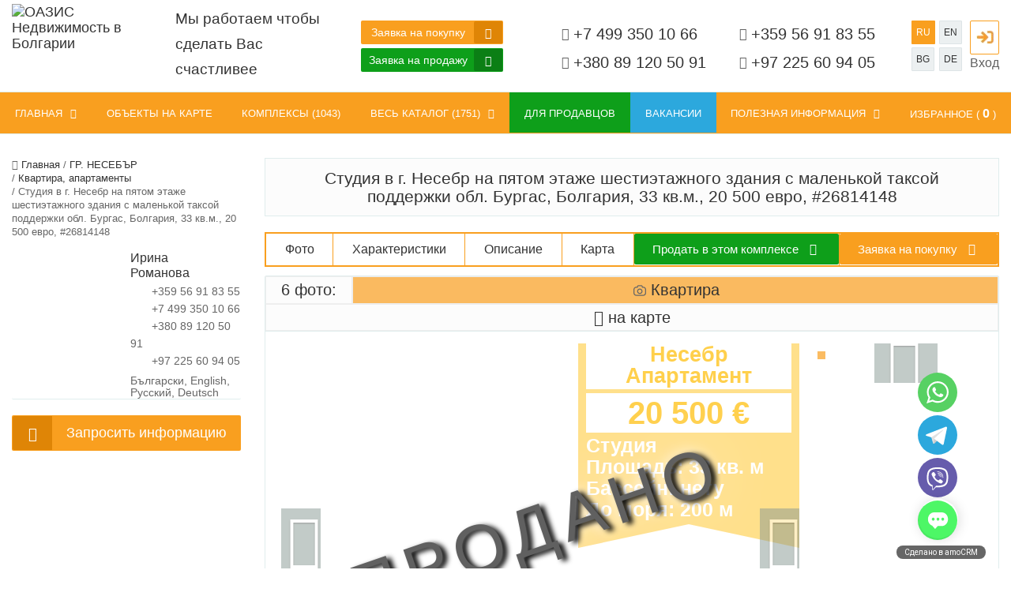

--- FILE ---
content_type: text/html; charset=utf-8
request_url: https://oazisrealty.com/1-komnatnye-apartamenty-vigo-nesebr-bulgaria-33m2-id-26814148
body_size: 38349
content:
<!DOCTYPE html>
<html lang=ru dir=ltr class="">
<head>
<meta charset=utf-8>
<meta name=viewport content="width=device-width, initial-scale=1.0">
<!--[if IE]><![endif]-->
<link rel=canonical href="https://oazisrealty.com/1-komnatnye-apartamenty-vigo-nesebr-bulgaria-33m2-id-26814148"/>
<meta property=og:type content=website><link rel=preload as=font href="https://oazisrealty.com/sites/all/themes/_core3/boom/src/font-awesome-5/web-fonts-with-css/webfonts/fa-regular-400.woff2" type="font/woff2" crossorigin=anonymous />
<meta name=facebook-domain-verification content=rtijwu4p8gjfm07nkaze9zk9n9uu2i />
<meta name=description content="Апартаменты в Виго (Несебр, Болгария) 20 500 euro | 1 комната | Площадь 33 м2 | Вид из окна на море | До моря 200 метров | Тренажёрный зал | Парк | Продуктовый магазин | Магазин Хозяйственный | Мед центр - предложение от компании Oazisrealty.com"/><meta property=og:title content="Студия в г. Несебр на пятом этаже шестиэтажного здания с маленькой таксой поддержки обл. Бургас, Болгария, 33 кв.м., 20 500 евро, #26814148"><meta property=og:url content="https://oazisrealty.com/1-komnatnye-apartamenty-vigo-nesebr-bulgaria-33m2-id-26814148"><meta property=og:site_name content="ОАЗИС"><link rel=preload as=font href="https://oazisrealty.com/sites/all/themes/_clients/oasis3/fonts/fontawesome/oz-fontawesome.woff2" type="font/woff2" crossorigin=anonymous />
<link href="https://oazisrealty.com/de/ein-schlafraum-wohnungen-vigo-nesebr-bulgarien-33m2-id-26814148" rel=alternate hreflang=de />
<script type="text/javascript" data-pagespeed-no-defer>(function(){function d(b){var a=window;if(a.addEventListener)a.addEventListener("load",b,!1);else if(a.attachEvent)a.attachEvent("onload",b);else{var c=a.onload;a.onload=function(){b.call(this);c&&c.call(this)}}}var p=Date.now||function(){return+new Date};window.pagespeed=window.pagespeed||{};var q=window.pagespeed;function r(){this.a=!0}r.prototype.c=function(b){b=parseInt(b.substring(0,b.indexOf(" ")),10);return!isNaN(b)&&b<=p()};r.prototype.hasExpired=r.prototype.c;r.prototype.b=function(b){return b.substring(b.indexOf(" ",b.indexOf(" ")+1)+1)};r.prototype.getData=r.prototype.b;r.prototype.f=function(b){var a=document.getElementsByTagName("script"),a=a[a.length-1];a.parentNode.replaceChild(b,a)};r.prototype.replaceLastScript=r.prototype.f;
r.prototype.g=function(b){var a=window.localStorage.getItem("pagespeed_lsc_url:"+b),c=document.createElement(a?"style":"link");a&&!this.c(a)?(c.type="text/css",c.appendChild(document.createTextNode(this.b(a)))):(c.rel="stylesheet",c.href=b,this.a=!0);this.f(c)};r.prototype.inlineCss=r.prototype.g;
r.prototype.h=function(b,a){var c=window.localStorage.getItem("pagespeed_lsc_url:"+b+" pagespeed_lsc_hash:"+a),f=document.createElement("img");c&&!this.c(c)?f.src=this.b(c):(f.src=b,this.a=!0);for(var c=2,k=arguments.length;c<k;++c){var g=arguments[c].indexOf("=");f.setAttribute(arguments[c].substring(0,g),arguments[c].substring(g+1))}this.f(f)};r.prototype.inlineImg=r.prototype.h;
function t(b,a,c,f){a=document.getElementsByTagName(a);for(var k=0,g=a.length;k<g;++k){var e=a[k],m=e.getAttribute("data-pagespeed-lsc-hash"),h=e.getAttribute("data-pagespeed-lsc-url");if(m&&h){h="pagespeed_lsc_url:"+h;c&&(h+=" pagespeed_lsc_hash:"+m);var l=e.getAttribute("data-pagespeed-lsc-expiry"),l=l?(new Date(l)).getTime():"",e=f(e);if(!e){var n=window.localStorage.getItem(h);n&&(e=b.b(n))}e&&(window.localStorage.setItem(h,l+" "+m+" "+e),b.a=!0)}}}
function u(b){t(b,"img",!0,function(a){return a.src});t(b,"style",!1,function(a){return a.firstChild?a.firstChild.nodeValue:null})}
q.i=function(){if(window.localStorage){var b=new r;q.localStorageCache=b;d(function(){u(b)});d(function(){if(b.a){for(var a=[],c=[],f=0,k=p(),g=0,e=window.localStorage.length;g<e;++g){var m=window.localStorage.key(g);if(!m.indexOf("pagespeed_lsc_url:")){var h=window.localStorage.getItem(m),l=h.indexOf(" "),n=parseInt(h.substring(0,l),10);if(!isNaN(n))if(n<=k){a.push(m);continue}else if(n<f||!f)f=n;c.push(h.substring(l+1,h.indexOf(" ",l+1)))}}k="";f&&(k="; expires="+(new Date(f)).toUTCString());document.cookie=
"_GPSLSC="+c.join("!")+k;g=0;for(e=a.length;g<e;++g)window.localStorage.removeItem(a[g]);b.a=!1}})}};q.localStorageCacheInit=q.i;})();
pagespeed.localStorageCacheInit();</script><link rel="shortcut icon" href="https://oazisrealty.com/files/oasis/xfavicon.png.pagespeed.ic.kguPAu2HKa.webp" type="image/png"/>
<link href="https://oazisrealty.com/en/1-rooms-apartments-vigo-nessebar-bulgaria-33m2-id-26814148" rel=alternate hreflang=en />
<link href="https://oazisrealty.com/bg/1-stayni-apartamenti-vigo-nesebr-blgariya-33m2-id-26814148" rel=alternate hreflang=bg />
<link href="https://oazisrealty.com/1-komnatnye-apartamenty-vigo-nesebr-bulgaria-33m2-id-26814148" rel=alternate hreflang=ru />
<meta property=og:description content="Предлагается студия в самом центре курортного города Несебр, в тихом живописном месте черноморского побережья. Стоимость: 20 500 евро Населенный пункт: г. НесебрКомнат:1Общая площадь: 33 кв.м.Терасса: 0Этаж: 5 из 6Таксы обслуживания: 132,3 евро в годЗдание введено в эксплуатацию-Акт 16 Схема..."/>
<meta property=og:image content="https://oazisrealty.com/files/oasis/styles/seo_social/public/images/property/6700802_112399131_big.jpg?itok=iP5TAkGL"/>
<meta property=og:image:width content=1000 />
<meta property=og:image:height content=750 />
<link type="text/css" rel=stylesheet href="/files/oasis/advagg_css/css__EmvVW6q72-3zt614DmOJ5hVKomddKxrxlPVd391Mf80__4zpAFQUjPB-E7e-TUyMlUkHaKA3rLqrDkAw9cyaw3wg__M3wWkGvtZQhogTqCO4Gx9iRkDyu721dJ04RAYYHr81o.css" media=all /><link type="text/css" rel=stylesheet href="/files/oasis/advagg_css/css__VLpp3zEG9O-87OwjISTH4Mv42Up6oLfiD62wcIn0zrE__zwffUxUC75IDT7IKG7hyVDSjVjOtBf8Vs3pLLvT0Xa4__M3wWkGvtZQhogTqCO4Gx9iRkDyu721dJ04RAYYHr81o.css" media=all /><style>.wr-thumbnail-images .item img{width:100%!important;height:auto!important;object-fit:cover}.fill-base{fill:#f99f1f}.fill-grey{fill:#666}.property-complex{padding-bottom:1px;padding-top:0;font-size:14px;margin-top:-3px}.property-complex a{font-weight:700}.d-flex-grow{display:flex;justify-content:space-between;float:none;flex-wrap:wrap}.d-flex-grow li{flex-grow:1;text-align:center}.tabs-images li{border:1px solid #eee}.tabs-images .group-images{border-color:#e0eded;background:#fcfcfc}.tabs-images{margin:0 0 15px}.tabs-images li>*{padding:5px}.tabs-images .nav li.active,.tabs-images .nav li:hover{background-color:#f99f1fb3}.tabs-images .nav li:hover{cursor:pointer}.zi-150{z-index:150}.wp-block.property.list .wp-block-body .wp-block-content-new{width:100%;float:none;padding-left:0}.wp-block.property.list .wp-block-footer ul.aux-info li{border:1px solid #e0eded;padding:5px 7px;white-space:nowrap;background:#fcfcfc}.wp-block.property.list .wp-block-footer ul.aux-info li:last-child{border:1px solid #e0eded}.aux-info1 li{padding:7px 7px 5px;list-style:none;border:1px solid #e0eded;background:#fcfcfc;width:50%;white-space:nowrap;text-align:center}.aux-info1 li i{font-size:18px;margin-right:8px;color:#333}.wr-primary-images .fa-search-plus{display:block}.wr-primary-images:hover .fa-search-plus:before{opacity:.6}.modal-contain .primary-image-open .item .img-responsive{height:auto!important;width:auto!important}.primary-image-open{overflow:hidden;padding:0!important;width:100%!important}.primary-image-open .item{width:100%!important;text-align:center}.page-complex .modal-header .close{font-size:35px;margin-right:30px;opacity:.9}.page-complex .modal-header .close>*{color:#ffa500!important}[data-carousel="primary-images-open"],.wr-primary-images-open .caroufredsel_wrapper{height:100%!important}.wr-thumbnail-images .carousel-control.owl-prev,.wr-thumbnail-images .carousel-control.owl-next{height:50px;width:80px;left:50%;margin-left:-40px}.wr-thumbnail-images .carousel-control.owl-prev{top:0;margin-top:0}.wr-thumbnail-images .carousel-control.owl-next{top:100%;margin-top:-55px}.wr-thumbnail-images .carousel-control.owl-prev .fa{width:70px}.wr-thumbnail-images .carousel-control.owl-next .fa{width:70px}.fa-photo:before,.fa-image:before,.fa-picture-o:before{content:"\f03e"}.fa-youtube:before{content:"\f167"}.fa-youtube-square:before{content:"\f431"}.sticky{position:sticky}.sticky-t-150{top:150px}.col-title{font-size:18px;font-weight:700;text-transform:uppercase;text-align:center}.col-title div,.col-title h3{background-color:#fcfcfc;border-bottom:1px solid #ccc;padding:3px;margin:3px 0;font-family:inherit;font-weight:700;text-transform:uppercase!important;font-size:18px!important}#list-example a{padding:5px 15px}.page-complex .section-title-wr.style-2.base{margin-bottom:10px}.section-title-wr.style-2.base .section-title.left span{display:block;margin-bottom:0}.pr_partshow{position:relative}.pr_partshow .pr_partshow--continued{width:100%;display:block;position:absolute;bottom:30px;background:linear-gradient(rgba(0,0,255,0),#fff);color:transparent;height:35px}.pr_partshow .pr_partshow--toggle{text-align:center;margin:0}.description .pr_partshow .pr_partshow--toggle_link:hover .btn{background-color:#ffb64e}.description .pr_partshow--toggle_link_inner{background-color:#f99f1f;border:1px solid;border-color:#f89407;padding:2px 10px 5px;border-radius:3px}.description .pr_partshow--toggle:hover .pr_partshow--toggle_link_inner{background-color:#ffb64e}.pr_partshow .pr_partshow--toggle .pr_partshow--toggle_link{margin:-20px 0 0!important;padding:35px 0 15px;z-index:1;position:relative;cursor:pointer;width:100%;background:linear-gradient(transparent,#cccccc3d);border:none}.description .pr_partshow .pr_partshow--toggle_link:hover{background:linear-gradient(transparent,#cccccc94)}.wr-thumbnail-images .carousel-control.owl-prev,.wr-thumbnail-images .carousel-control.owl-next{height:50px;width:80px;left:50%;margin-left:-40px}.wr-thumbnail-images .carousel-control.owl-prev{top:0;margin-top:0}.wr-thumbnail-images .carousel-control.owl-next{top:100%;margin-top:-55px}.wr-thumbnail-images .carousel-control.owl-prev .fa{width:70px}.wr-thumbnail-images .carousel-control.owl-next .fa{width:70px}.wr-primary-images .fa-search-plus{display:block}.wr-primary-images:hover .fa-search-plus:before{opacity:.6}.modal-contain .primary-image-open .item .img-responsive{height:auto!important;width:auto!important}.primary-image-open{overflow:hidden;padding:0!important;width:100%!important}.primary-image-open .item{width:100%!important;text-align:center}.page-complex .modal-header .close{font-size:35px;margin-right:30px;opacity:.9}.page-complex .modal-header .close>*{color:#ffa500!important}[data-carousel="primary-images-open"],.wr-primary-images-open .caroufredsel_wrapper{height:100%!important}#scroll-section .section-title.left{font-size:18px}.cursor-pointer{cursor:pointer}.scroll-spy li{padding:0!important}.scroll-spy li a{display:block;padding:9px 7px}.scroll-spy li a.active,.scroll-spy li a:hover{background-color:#f99f1f63;text-decoration:none}.scroll-spy li a:active,.scroll-spy li a:focus{outline:none;text-decoration:none}.byCities .complex-cityFor{font-weight:700;padding-left:7px}.comlpex-byLetters>*{font-size:20px!important;margin:2px;padding:3px;font-weight:700;display:inline-block}.comlpex-byLetters .active{background-color:#f99f1f63}#list-item-1 .nav-tabs a{font-size:20px!important}#list-item-1 .nav-tabs h2{margin:0;font-weight:400;font-size:20px}#list-item-1 .nav-tabs li.active a,#list-item-1 .nav-tabs li.active a:hover{background-color:#f99f1f63}.caroufredsel_wrapper{position:fixed;left:-9990px}#list-item-1 .nav h2{margin:0;font-weight:400;font-size:20px}#list-item-1 .nav li{font-size:20px!important;border-right:1px solid #eee;padding:10px 15px}#list-item-1 .nav.nav-tabs li{padding:0}#list-item-1 .nav li:hover,#list-item-1 .nav li:active,#list-item-1 .nav li:focus{background-color:transparent;cursor:pointer}#list-item-1 .nav li.active,#list-item-1 .nav li:hover{background-color:#f99f1fb3}@media (max-width:768px){.sticky.auto-scrol-y{position:relative;top:0;max-height:100%!important}#colFirst-inn{background:#fff;border:1px solid #f99f1f}.page-complex #colFirst-inn .section-title-wr.style-2.base{margin-bottom:0}#list-item-1 .nav-tabs>li a,#list-item-1 .nav>li a{font-size:14px!important}}.tab-pane>*{height:auto!important}.tab-pane>#map{height:300px!important}.tab-pane>#map2{height:300px!important}}.img-pager.selected{border-color:transparent;width:99%!important}.img-pager{border:3px solid transparent;overflow:hidden}.wr-thumbnail-ip2ges .caroufredsel_wrapper,.wr-thumbnail-images-vert [data-carousel="thumbnail-images"]{width:243px!important}.section-title-wr .section-title.center{text-transform:none}.complex-title{border:1px solid #e0eded;background:#fcfcfc;margin-bottom:20px;padding:3px 15px}.complex-title h1{margin:0;padding:10px 5px;color:#333;font-weight:500}.container-breadcrumb-desc-col .list-inline-breadcrumb{margin:0 0 15px;font-size:.8em}.description .pr_partshow .pr_partshow--toggle_link:active{box-shadow:none}.pr_partshow{position:relative}.pr_partshow .pr_partshow--continued{width:100%;display:block;position:absolute;bottom:30px;background:linear-gradient(rgba(0,0,255,0),#fff);color:transparent;height:35px}.pr_partshow .pr_partshow--toggle{text-align:center;margin:10px}.pr_partshow .pr_partshow--toggle .pr_partshow--toggle_link{padding:0 9px 2px}.wr-thumbnail-images .carousel-control.owl-prev,.wr-thumbnail-images .carousel-control.owl-next{height:50px;width:80px;left:50%;margin-left:-40px}.wr-thumbnail-images .carousel-control.owl-prev{top:0;margin-top:0}.wr-thumbnail-images .carousel-control.owl-next{top:100%;margin-top:-55px}.wr-thumbnail-images .carousel-control.owl-prev .fa{width:70px}.wr-thumbnail-images .carousel-control.owl-next .fa{width:70px}#scroll-section .section-title.left{font-size:18px}.cursor-pointer{cursor:pointer}.scroll-spy li{padding:0!important}.scroll-spy li a{display:block;padding:9px 7px}.scroll-spy li a.active,.scroll-spy li a:hover{background-color:#f99f1f63;text-decoration:none}.scroll-spy li a:active,.scroll-spy li a:focus{outline:none;text-decoration:none}.byCities .complex-cityFor{font-weight:700;padding-left:7px}.comlpex-byLetters>*{font-size:20px!important;margin:0 2px;padding:1px 4px;font-weight:700;display:inline-block}.comlpex-byLetters .active{background-color:#f99f1f63}ul.byCities>li:hover,ul.byCities li a:hover{background-color:#f99f1f63}ul.byCities li a{padding:10px;display:block}ul.byCities ul li{padding:0}ul.byCities ul{margin-top:0}ul.byCities li a span{font-size:inherit}ul.byCities li:first-child{padding-top:10px}ul.byCities ul li:first-child{padding-top:0}ul.byLetters li a:hover{background-color:#f99f1f63}ul.byLetters li a{padding:10px;display:block}ul.byLetters ul li{padding:0}ul.byLetters ul{margin-top:0}ul.byLetters li a span{font-size:inherit}ul.byLetters li:first-child{padding-top:10px}ul.byLetters ul li:first-child{padding-top:0}.filterEmpty i:before{content:"\f0c8"}.filterEmpty.check i:before{content:"\f14a"}.d-flex-grow{display:flex;justify-content:space-between;float:none;flex-wrap:wrap}.d-flex-grow li{flex-grow:1;text-align:center}.comlpex-byCity li a.active{background-color:#f99f1f63}.byCities .complex-cityFor-current{font-weight:700;padding-left:7px}.byCities .comlpex-byCity-current{padding-left:20px}.byCities .comlpex-byCity-current>span{padding:10px;display:block;border-bottom:1px dotted #e0eded;color:#333}.byCities .comlpex-byCity-current .active{background-color:#f99f1f63}.img-pager.selected img{border:5px solid #f99f1f;max-width:100%;max-height:100%}.btn-text-center a{font-size:18px;height:44px;line-height:1.4em}.btn-text-center a .one-line{line-height:44px}.description-hover{position:relative}.aux-info1 li.all-chars{cursor:pointer;width:100%;font-style:italic;padding:2px;color:#b1b1b1}.aux-info1:hover,.aux-info1:focus,.aux-info1:active{cursor:pointer}.aux-info1:hover li.all-chars,.aux-info1:focus li.all-chars,.aux-info1:active li.all-chars{color:#333;font-weight:700}.description-hover:hover,.description-hover:focus,.description-hover:active{cursor:pointer;background:#fcfcfc;color:#333;margin-top:-5px;padding-top:5px;margin-left:-5px;margin-right:-5px;padding-left:5px;padding-right:5px}.description-hover:hover .description-hover-text,.description-hover:focus .description-hover-text,.description-hover:active .description-hover-text{font-weight:700;opacity:1!important}.description-hover-text{display:block;text-align:center;width:100%;font-style:italic;padding-top:1px;opacity:.5}.text-base.text-hover-grey a:hover{color:#666!important}.modal-main-imgs{height:100%!important}@media (max-width:768px){.modal-mini-imgs .wr-thumbnail-images-no div.item{width:20%}.wr-thumbnail-images-no{overflow-y:scroll!important}.modal-main-imgs{height:70%!important}.mapPropOsm{height:310px!important}body.creative .creative.topRight,body.creative .creative.bottomRight{right:7px}.wr-thumbnail-images .carousel-control.owl-prev,.wr-thumbnail-images .carousel-control.owl-next{height:80px;width:50px}.wr-thumbnail-images-gor .carousel-control.owl-prev .fa,.wr-thumbnail-images-gor .carousel-control.owl-next .fa{width:40px}.wr-primary-images{height:238px!important}.wr-thumbnail-images .carousel-control.owl-prev{left:auto;right:0;margin-left:0;margin-right:0}.wr-thumbnail-images .carousel-control.owl-next{left:0;margin-left:0}.wr-thumbnail-images .carousel-control.owl-prev{top:50%;margin-top:-40px}.wr-thumbnail-images .carousel-control.owl-next{top:50%;margin-top:-40px}.wr-thumbnail-images .carousel-control.owl-prev .fa{width:70px}.wr-thumbnail-images .carousel-control.owl-next .fa{width:70px}.wr-thumbnail-images,.wr-thumbnail-images-vert [data-carousel="thumbnail-images"]{width:100%!important;height:92px!important;overflow:hidden}.img-pager{border:3px solid transparent;overflow:hidden;float:left;width:33%!important;height:auto!important}.img-pager img{max-width:100%;max-height:100%}.wr-thumbnail-images .carousel-control{display:none}.aux-info1 li{font-size:14px;padding:2px}.aux-info1 li i{display:none}.btn-text-center a{font-size:15px;padding:5px;height:33px;margin:5px 0}.btn-text-center.mt-20{margin-top:5px!important}.wp-block.property.list .wp-block-body .wp-block-content-new{padding-top:0}.mob-loc{line-height:1em;color:#898989;padding-bottom:9px}.mob-loc a{color:#898989;font-weight:400}.modal.in .modal-dialog{margin-bottom:120px}.wr-thumbnail-images-mob .caroufredsel_wrapper,.wr-thumbnail-images-mob [data-carousel="thumbnail-images-mob"]{width:100%!important}.wr-thumbnail-images-mob .img-pager img{width:100%!important;height:auto!important;object-fit:cover}}@media (min-width:768px){.modal-propertyChars .modal-dialog{min-width:70%}.modal-propertyDescr .modal-dialog{min-width:50%}}.group-video-link [data-toggle="modal"]{padding:5px;color:#666}.group-video-link [data-toggle="modal"]:hover{background-color:#f99f1fb3}.group-video-link [data-toggle="modal"] i{padding-right:5px}.owlCarouselNew .owl-item{float:left}.owl-carousel.owl-vert{transform:rotate(90deg);width:354px;margin-top:118px}.owl-carousel.owl-vert .item{transform:rotate(-90deg)}.owl-carousel.owl-vert .owl-nav{display:flex;justify-content:space-between;position:absolute;width:100%;top:calc(50% - 33px)}.owl-carousel.owl-vert .owl-nav .owl-prev,.owl-carousel.owl-vert .owl-nav .owl-next{font-size:36px;top:unset;bottom:15px}.carousel-inner.vertical{height:100%}.carousel-inner.vertical>.item{-webkit-transition:.6s ease-in-out top;-o-transition:.6s ease-in-out top;transition:.6s ease-in-out top}.wr-thumbnail-images-no div.item{float:left;width:33%}.wr-thumbnail-images-no .item img{max-width:92%;margin:5px;height:auto}[data-carousel="primary-big-images"] img{width:100%;height:100%;object-fit:contain}[id^="wr-property-carousel-big"],[id^="wr-property-carousel-big"]>.caroufredsel_wrapper,[data-carousel="primary-big-images"],[data-carousel="primary-big-images"] div.item{height:100%!important;width:100%!important}.wr-primary-images .caroufredsel_wrapper,[data-carousel="primary-images"],[data-carousel="primary-images"] div.item{height:100%!important}[data-carousel="primary-images"] .item img{width:100%;height:100%;object-fit:cover}@media all and (transform-3d),(-webkit-transform-3d){.carousel-inner.vertical>.item{-webkit-transition:-webkit-transform .6s ease-in-out;-o-transition:-o-transform .6s ease-in-out;transition:transform .6s ease-in-out;-webkit-backface-visibility:hidden;backface-visibility:hidden;-webkit-perspective:1000;perspective:1000}.carousel-inner.vertical>.item.next,.carousel-inner.vertical>.item.active.right{-webkit-transform:translate3d(0,33.33%,0);transform:translate3d(0,33.33%,0);top:0}.carousel-inner.vertical>.item.prev,.carousel-inner.vertical>.item.active.left{-webkit-transform:translate3d(0,-33.33%,0);transform:translate3d(0,-33.33%,0);top:0}.carousel-inner.vertical>.item.next.left,.carousel-inner.vertical>.item.prev.right,.carousel-inner.vertical>.item.active{-webkit-transform:translate3d(0,0,0);transform:translate3d(0,0,0);top:0}[data-carousel="thumbnail-images-mob"] div.item+.item+.item+.item{padding-top:50px}}.carousel-inner.vertical>.active{top:0}.carousel-inner.vertical>.next,.carousel-inner.vertical>.prev{top:0;height:100%;width:auto}.carousel-inner.vertical>.next{left:0;top:33.33%;right:0}.carousel-inner.vertical>.prev{left:0;top:-33.33%;right:0}.carousel-inner.vertical>.next.left,.carousel-inner.vertical>.prev.right{top:0}.carousel-inner.vertical>.active.left{left:0;top:-33.33%;right:0}.carousel-inner.vertical>.active.right{left:0;top:33.33%;right:0}.carousel-inner.vertical .item img{border:3px solid #f99f1f}.carousel-inner.vertical .item.active img+img{border:3px solid #fff}.carousel-inner.vertical .item.active img+img+img{border:3px solid #fff}#carousel-pager .carousel-control.left{bottom:initial;width:100%}#carousel-pager .carousel-control.right{top:initial;width:100%}.owl-carousel .fadeOut{animation-name:fadeOut}.owl-carousel .owl-animated-out+.owl-animated-in.fadeInLeft{animation-name:fadeInRight}.fa-search-plus.fa.item{cursor:zoom-in}.bg-ccc{background-color:#f5f5f5}.p-5{padding:5px!important}.bb-ccc{border-bottom:1px solid #e1e1e1}[data-carousel="primary-images"] .item{position:relative}.oz-teaser-title{height:69px;overflow:hidden}.oz-teaser-title h3{line-height:1.7em!important}.wp-block.property.list .wp-block-content .description{line-height:1.2em;margin-top:5px}.description-hover:hover,.description-hover:focus,.description-hover:active{margin-top:0!important}.wr-thumbnail-images-no .item img.active{border:3px solid #f99f1f;margin:3px}.tabs-images .nav>ul>li{border-bottom-color:#eee}.group-for-carousel-current-cat div:after{display:inline-block;width:0;height:0;margin-left:.255em;vertical-align:.255em;content:"";border-top:.3em solid;border-right:.3em solid transparent;border-bottom:0;border-left:.3em solid transparent}.page-property .tabs-images{margin-bottom:0}.page-property .tabs-images.panel{margin-bottom:20px}.page-property .tabs-images .group-images li>*{font-size:20px}.oz-img-number{position:absolute;top:4px;left:6px;color:#fff;opacity:.8;font-size:1.3em}.tabs-images .nav li.group-for-carousel-like{cursor:default;max-width:110px}.tabs-images .nav li.group-for-carousel-like.active,.tabs-images .nav li.group-for-carousel-like:hover{background-color:#fcfcfc;cursor:default}.wr-thumbnail-images-no div.item:nth-child(4n+1){clear:left}@media (max-width:768px){.modal-mini-imgs .wr-thumbnail-images-no div.item:nth-child(4n+1){clear:none}}.pr_partshow{position:relative}.pr_partshow .pr_partshow--continued{width:100%;display:block;position:absolute;bottom:30px;background:linear-gradient(rgba(0,0,255,0),#fff);color:transparent;height:35px}.pr_partshow .pr_partshow--toggle{text-align:center;margin:0}.description .pr_partshow .pr_partshow--toggle_link:hover .btn{background-color:#ffb64e}.description .pr_partshow--toggle_link_inner{background-color:#f99f1f;border:1px solid;border-color:#f89407;padding:2px 10px 5px;border-radius:3px}.description .pr_partshow--toggle:hover .pr_partshow--toggle_link_inner{background-color:#ffb64e}.pr_partshow .pr_partshow--toggle .pr_partshow--toggle_link{margin:-20px 0 0!important;padding:35px 0 15px;z-index:1;position:relative;cursor:pointer;width:100%;background:linear-gradient(transparent,#cccccc3d);border:none}.description .pr_partshow .pr_partshow--toggle_link:hover{background:linear-gradient(transparent,#cccccc94)}</style><link href="https://oazisrealty.com/sites/all/themes/_clients/oasis3/js/snowFlakes/snow.min.css.pagespeed.ce.hyafzux-Ow.css" rel=stylesheet><script type="application/ld+json">{"@context":"http://schema.org","@type":"Product","name":"\u0421\u0442\u0443\u0434\u0438\u044f \u0432 \u0433. \u041d\u0435\u0441\u0435\u0431\u0440 \u043d\u0430 \u043f\u044f\u0442\u043e\u043c \u044d\u0442\u0430\u0436\u0435 \u0448\u0435\u0441\u0442\u0438\u044d\u0442\u0430\u0436\u043d\u043e\u0433\u043e \u0437\u0434\u0430\u043d\u0438\u044f \u0441 \u043c\u0430\u043b\u0435\u043d\u044c\u043a\u043e\u0439 \u0442\u0430\u043a\u0441\u043e\u0439 \u043f\u043e\u0434\u0434\u0435\u0440\u0436\u043a\u0438 \u043e\u0431\u043b. \u0411\u0443\u0440\u0433\u0430\u0441, \u0411\u043e\u043b\u0433\u0430\u0440\u0438\u044f, 33 \u043a\u0432.\u043c., 20 500 \u0435\u0432\u0440\u043e, #26814148","description":"\u041f\u0440\u0435\u0434\u043b\u0430\u0433\u0430\u0435\u0442\u0441\u044f \u0441\u0442\u0443\u0434\u0438\u044f \u0432 \u0441\u0430\u043c\u043e\u043c \u0446\u0435\u043d\u0442\u0440\u0435 \u043a\u0443\u0440\u043e\u0440\u0442\u043d\u043e\u0433\u043e \u0433\u043e\u0440\u043e\u0434\u0430 \u041d\u0435\u0441\u0435\u0431\u0440, \u0432 \u0442\u0438\u0445\u043e\u043c \u0436\u0438\u0432\u043e\u043f\u0438\u0441\u043d\u043e\u043c \u043c\u0435\u0441\u0442\u0435 \u0447\u0435\u0440\u043d\u043e\u043c\u043e\u0440\u0441\u043a\u043e\u0433\u043e \u043f\u043e\u0431\u0435\u0440\u0435\u0436\u044c\u044f. \u0421\u0442\u043e\u0438\u043c\u043e\u0441\u0442\u044c: 20 500 \u0435\u0432\u0440\u043e \u041d\u0430\u0441\u0435\u043b\u0435\u043d\u043d\u044b\u0439 \u043f\u0443\u043d\u043a\u0442: \u0433. \u041d\u0435\u0441\u0435\u0431\u0440\u041a\u043e\u043c\u043d\u0430\u0442:1\u041e\u0431\u0449\u0430\u044f \u043f\u043b\u043e\u0449\u0430\u0434\u044c: 33 \u043a\u0432.\u043c.\u0422\u0435\u0440\u0430\u0441\u0441\u0430: 0\u042d\u0442\u0430\u0436: 5 \u0438\u0437 6\u0422\u0430\u043a\u0441\u044b \u043e\u0431\u0441\u043b\u0443\u0436\u0438\u0432\u0430\u043d\u0438\u044f: 132,3 \u0435\u0432\u0440\u043e \u0432 \u0433\u043e\u0434\u0417\u0434\u0430\u043d\u0438\u0435 \u0432\u0432\u0435\u0434\u0435\u043d\u043e \u0432 \u044d\u043a\u0441\u043f\u043b\u0443\u0430\u0442\u0430\u0446\u0438\u044e-\u0410\u043a\u0442 16 \u0421\u0445\u0435\u043c\u0430 \u043e\u043f\u043b\u0430\u0442\u044b: 2000 \u0435\u0432\u0440\u043e-\u0434\u0435\u043f\u043e\u0437\u0438\u0442 100% \u043f\u0440\u0438 \u043f\u043e\u0434\u043f\u0438\u0441\u0430\u043d\u0438\u0438 \u043d\u043e\u0442\u0430\u0440\u0438\u0430\u043b\u044c\u043d\u043e\u0433\u043e \u0430\u043a\u0442\u0430 \u043e \u043f\u0440\u0430\u0432\u0435 \u0441\u043e\u0431\u0441\u0442\u0432\u0435\u043d\u043d\u043e\u0441\u0442\u0438. \u041f\u0440\u043e\u0441\u0442\u043e\u0440\u043d\u0430\u044f \u0438 \u0441\u0432\u0435\u0442\u043b\u0430\u044f \u0441\u0443\u0434\u0438\u044f \u0441\u043e\u0441\u0442\u043e\u0438\u0442 \u0438\u0437 \u043f\u0440\u043e\u0441\u0442\u043e\u0440\u043d\u043e\u0439 \u043f\u0440\u0438\u0445\u043e\u0436\u0435\u0439, \u0432\u0430\u043d\u043d\u043e\u0439 \u043a\u043e\u043c\u043d\u0430\u0442\u044b \u0438 \u043f\u0440\u043e\u0441\u0442\u043e\u0440\u043d\u043e\u0439 \u0433\u043e\u0441\u0442\u0438\u043d\u043d\u043e\u0439, \u0441 \u0432\u0441\u0442\u0440\u043e\u0435\u043d\u043d\u043e\u0439 \u043a\u0443\u0445\u043d\u0435\u0439.\u0412 \u043a\u0432\u0430\u0440\u0442\u0438\u0440\u0435 \u043d\u043e\u0432\u044b\u0439 \u043e\u0442\u043b\u0438\u0447\u043d\u044b\u0439 \u0440\u0435\u043c\u043e\u043d\u0442. \u0418\u043c\u0435\u0435\u0442\u0441\u044f \u0432\u0441\u044f \u043d\u0435\u043e\u0431\u0445\u043e\u0434\u0438\u043c\u0430\u044f \u0431\u044b\u0442\u043e\u0432\u0430\u044f \u0442\u0435\u0445\u043d\u0438\u043a\u0430, \u0435\u0441\u0442\u044c \u0445\u043e\u0440\u043e\u0448\u0438\u0439 \u043a\u043e\u043d\u0434\u0438\u0446\u0438\u043e\u043d\u0435\u0440. \u0412 \u0432\u0430\u043d\u043d\u043e\u0439 \u043a\u043e\u043c\u043d\u0430\u0442\u0435 \u043a\u0430\u0447\u0435\u0441\u0442\u0432\u0435\u043d\u043d\u0430\u044f, \u0434\u043e\u0440\u043e\u0433\u0430\u044f \u0441\u0430\u043d\u0442\u0435\u0445\u043d\u0438\u043a\u0430. \u0412\u0441\u0435 \u0432 \u0438\u0434\u0435\u0430\u043b\u044c\u043d\u043e\u043c \u0441\u043e\u0441\u0442\u043e\u044f\u043d\u0438\u0438. \u0421\u0442\u0443\u0434\u0438\u044f \u043c\u0435\u0431\u0435\u043b\u0438\u0440\u043e\u0432\u0430\u043d\u0430 \u043a\u0430\u0447\u0435\u0441\u0442\u0432\u0435\u043d\u043d\u043e\u0439 \u043c\u0435\u0431\u0435\u043b\u044c\u044e. \u0410\u043f\u0430\u0440\u0442\u0430\u043c\u0435\u043d\u0442 \u043f\u0440\u0435\u0434\u0443\u0441\u043c\u043e\u0442\u0440\u0435\u043d \u0434\u043b\u044f \u043f\u0440\u043e\u0436\u0438\u0432\u0430\u043d\u0438\u044f \u0432 \u043d\u0435\u043c \u043a\u0440\u0443\u0433\u043b\u044b\u0439 \u0433\u043e\u0434-\u0441\u0443\u0445\u043e\u0439, \u0442\u0435\u043f\u043b\u044b\u0439 \u0438 \u043f\u0440\u0438\u0432\u0435\u0442\u043b\u0438\u0432\u044b\u0439. \u0418\u0437 \u043e\u043a\u043d\u0430 \u043e\u0442\u043a\u0440\u044b\u0432\u0430\u0435\u0442\u0441\u044f \u043f\u0440\u0435\u043a\u0440\u0430\u0441\u043d\u044b\u0439 \u043f\u0430\u043d\u043e\u0440\u0430\u043c\u043d\u044b\u0439 \u0432\u0438\u0434 \u043d\u0430 \u043c\u043e\u0440\u0435 \u0438 \u043d\u0430 \u0433\u043e\u0440\u043e\u0434. \u0412 \u0442\u0430\u043a\u0441\u0443 \u043f\u043e\u0434\u0434\u0435\u0440\u0436\u043a\u0438 \u0432\u0445\u043e\u0434\u0438\u0442 \u043a\u0440\u0443\u0433\u043b\u043e\u0433\u043e\u0434\u0438\u0447\u043d\u043e\u0435 \u0442\u0435\u043b\u0435\u0432\u0438\u0434\u0435\u043d\u0438\u0435, \u0438\u043d\u0442\u0435\u0440\u043d\u0435\u0442, \u0438\u0441\u043f\u043e\u043b\u044c\u0437\u043e\u0432\u0430\u043d\u0438\u0435 \u043b\u0438\u0444\u0442\u0430, \u043f\u043e\u0434\u0434\u0435\u0440\u0436\u043a\u0430 \u0442\u0435\u0440\u0440\u0438\u0442\u043e\u0440\u0438\u0438 \u0438 \u043a\u0440\u0443\u0433\u043b\u043e\u0441\u0443\u0442\u043e\u0447\u043d\u0430\u044f \u043e\u0445\u0440\u0430\u043d\u0430. \u041f\u0440\u0435\u043a\u0440\u0430\u0441\u043d\u0430\u044f \u043d\u0435\u0434\u0432\u0438\u0436\u0438\u043c\u043e\u0441\u0442\u044c \u0432 \u0441\u0430\u043c\u043e\u043c \u0446\u0435\u043d\u0442\u0440\u0435 \u0433\u043e\u0440\u043e\u0434\u0430!\u0414\u043e \u043c\u043e\u0440\u044f 5 \u043c\u0438\u043d\u0443\u0442 \u043f\u0435\u0448\u043a\u043e\u043c. \u0420\u044f\u0434\u043e\u043c \u0440\u0430\u0441\u043f\u043e\u043b\u043e\u0436\u0435\u043d\u0430 \u0432\u0441\u044f \u0438\u043d\u0444\u0440\u0430\u0441\u0442\u0440\u0443\u043a\u0442\u0443\u0440\u0430 \u043a\u0443\u0440\u043e\u0440\u0442\u0430-\u0431\u0430\u0440\u044b, \u0440\u0435\u0441\u0442\u043e\u0440\u0430\u043d\u044b \u0438 \u0434\u0440\u0443\u0433\u0438\u0435 \u0440\u0430\u0437\u0432\u043b\u0435\u0447\u0435\u043d\u0438\u044f, \u0438 \u0432\u0441\u044f \u0438\u043d\u0444\u0440\u0430\u0441\u0442\u0440\u0443\u043a\u0442\u0443\u0440\u0430 \u0433\u043e\u0440\u043e\u0434\u0430- \u043c\u0430\u0433\u0430\u0437\u0438\u043d\u044b, \u0434\u0435\u0442\u0441\u043a\u0438\u0435 \u0441\u0430\u0434\u044b, \u0448\u043a\u043e\u043b\u0430, \u0431\u043e\u044c\u043d\u0438\u0446\u0430.\u0414\u043e \u0441\u0442\u0430\u0440\u0438\u043d\u043d\u043e\u0433\u043e \u0433\u043e\u0440\u043e\u0434\u0430-\u043c\u0443\u0437\u0435\u044f \u043f\u043e\u0434 \u043e\u0442\u043a\u0440\u044b\u0442\u044b\u043c \u043d\u0435\u0431\u043e\u043c, \u041d\u0435\u0441\u0435\u0431\u0440,\u043d\u0435 \u0431\u043e\u043b\u0435\u0435 25 \u043c\u0438\u043d\u0443\u0442 \u043f\u0440\u043e\u0433\u0443\u043b\u043e\u0447\u043d\u044b\u043c \u0448\u0430\u0433\u043e\u043c. \u0414\u043e \u0431\u043b\u0438\u0436\u0430\u0439\u0448\u0435\u0433\u043e \u043a\u0440\u0443\u043f\u043d\u043e\u0433\u043e \u0433\u043e\u0440\u043e\u0434\u0430 \u0411\u0443\u0440\u0433\u0430\u0441 \u0438 \u0434\u043e \u0430\u044d\u0440\u043e\u043f\u043e\u0440\u0442\u0430- 30 \u043c\u0438\u043d\u0443\u0442 \u043d\u0430 \u043c\u0430\u0448\u0438\u043d\u0435.","image":"https://oazisrealty.com/files/oasis/styles/boom-property/public/images/property/6700802_112399131_big.jpg?itok=yfUddeM_","url":"https://oazisrealty.com/1-komnatnye-apartamenty-vigo-nesebr-bulgaria-33m2-id-26814148","offers":{"@type":"Offer","businessFunction":"sell","availability":"http://schema.org/LimitedAvailability","price":20500,"priceCurrency":"EUR"}}</script>
<script type="application/ld+json">{"@context":"http://schema.org","@type":"BreadcrumbList","itemListElement":[{"@type":"ListItem","position":1,"item":{"@type":"WebPage","@id":"https://oazisrealty.com/","name":"\u0413\u043b\u0430\u0432\u043d\u0430\u044f"}},{"@type":"ListItem","position":2,"item":{"@type":"WebPage","@id":"https://oazisrealty.com/nesebr","name":"\u0413\u0420. \u041d\u0415\u0421\u0415\u0411\u042a\u0420"}},{"@type":"ListItem","position":3,"item":{"@type":"WebPage","@id":"https://oazisrealty.com/kvartiry-i-apartamenty-v-bolgarii","name":"\u041a\u0432\u0430\u0440\u0442\u0438\u0440\u0430, \u0430\u043f\u0430\u0440\u0442\u0430\u043c\u0435\u043d\u0442\u044b"}}]}</script>
<title>Студия в г. Несебр на пятом этаже шестиэтажного здания с маленькой таксой поддержки обл. Бургас, Болгария, 33 кв.м., 20 500 евро, #26814148 - Oazisrealty.com</title>
<script src="/sites/all/modules/_vendor/jquery_update/replace/jquery/1.11/jquery.min.js.pagespeed.jm.J-8M9bCq0j.js" defer></script>
<script src="/sites/all/modules/_vendor/jquery_update/replace/ui/ui/minified/jquery-ui.min.js.pagespeed.jm.q8NOJHfIqQ.js" defer></script>
<script>for(var fonts=document.cookie.split("advaggf"),i=0;i<fonts.length;i++){var font=fonts[i].split("="),pos=font[0].indexOf("ont_");-1!==pos&&(window.document.documentElement.className+=" "+font[0].substr(4).replace(/[^a-zA-Z0-9\-]/g,""))}if(void 0!==Storage){fonts=JSON.parse(localStorage.getItem("advagg_fonts"));var current_time=(new Date).getTime();for(var key in fonts)fonts[key]>=current_time&&(window.document.documentElement.className+=" "+key.replace(/[^a-zA-Z0-9\-]/g,""))}</script>
<script class=dataLayerConsent>window.dataLayer=window.dataLayer||[];function gtag(){dataLayer.push(arguments);}gtag('js',new Date());gtag('config','G-6NLG7LZBLT',{'send_page_view':false});if(jQuery.cookie('access_cookie')!=='1'){gtag('consent','default',{'ad_storage':'denied','ad_user_data':'denied','ad_personalization':'denied','analytics_storage':'denied'});}else{gtag('consent','default',{'ad_storage':'granted','ad_user_data':'granted','ad_personalization':'granted','analytics_storage':'granted'});}</script>
<script>(function(w,d,s,l,i){w[l]=w[l]||[];w[l].push({'gtm.start':new Date().getTime(),event:'gtm.js'});var f=d.getElementsByTagName(s)[0],j=d.createElement(s),dl=l!='dataLayer'?'&l='+l:'';j.async=true;j.defer=true;j.src='https://www.googletagmanager.com/gtm.js?id='+i+dl;f.parentNode.insertBefore(j,f);})(window,document,'script','dataLayer','GTM-W3DXLBS');</script>
<script>function consentGrantedAdStorage(){gtag('consent','update',{'ad_storage':'granted','ad_user_data':'granted','ad_personalization':'granted','analytics_storage':'granted'});}function eventConsentUpdate(){gtag('event','consent_update',{'event_category':'consent','event_label':'user_consent_update'});}function consentIt4r(){if(jQuery("div").is("#block-site-agree-access-cookies")){var block_agree=jQuery('#block-site-agree-access-cookies');if(block_agree.hasClass('debug')){return false;}if(jQuery.cookie('access_cookie')!=='1'){block_agree.show();}block_agree.find('button').click(function(){var myDate=new Date();myDate.setFullYear(myDate.getFullYear()+1);jQuery.cookie('access_cookie','1',{expires:myDate});block_agree.hide();});}}if(jQuery.cookie('access_cookie')==='1'){consentGrantedAll();console.log("access_cookie 1");}function consentGrantedAll(){consentGranted();eventConsentUpdate();consentIt4r();console.log("consentGrantedAll");}</script>
<meta name=google-site-verification content=a77pYtxmbUF8uCF4NR4nYGviJgmaRjIKtx8lyuREmOk />
<script>(function(w,d){w.amo_pixel_token='p1Ip4iB8yqaEyXU9HPmcTJ2cBKgg6oqX0maNl2GyLj4jlW6q+bUeyJyJ1ruf8ojU';var s=document.createElement('script'),f=d.getElementsByTagName('script')[0];s.id='amo_pixel_js';s.type='text/javascript';s.async=true;s.src='https://piper.amocrm.ru/pixel/js/tracker/pixel.js?token='+w.amo_pixel_token;f.parentNode.insertBefore(s,f);})(window,document);</script>
<script>(function(w,c){(w[c]=w[c]||[]).push(function(){new zTracker({"id":"4cf4bb6e6cb94c852ef28b822e654d0f5735","metrics":{"metrika":"52756480","ga":"G-6NLG7LZBLT"},"cssClass":"BG","domain":"oazisrealty.com"});});})(window,"zTrackerCallbacks");</script><script>(function(w,c){(w[c]=w[c]||[]).push(function(){new zTracker({"id":"d5c9ea351085b54dfa5445bea171a4ff6851","metrics":{"metrika":"52756480","ga":"G-6NLG7LZBLT"},"cssClass":"RU"});});})(window,"zTrackerCallbacks");</script><script>(function(w,c){(w[c]=w[c]||[]).push(function(){new zTracker({"id":"c98ed8d1dc4178482a6646a41ebda44b15159","metrics":{"metrika":"52756480","ga":"G-6NLG7LZBLT"},"cssClass":"UA","domain":"oazisrealty.com"});});})(window,"zTrackerCallbacks");</script><script>(function(w,c){(w[c]=w[c]||[]).push(function(){new zTracker({"id":"867eb948be947f629dbf7042a236ed0917782","metrics":{"metrika":"52756480","ga":"G-6NLG7LZBLT"},"cssClass":"IZ"});});})(window,"zTrackerCallbacks");</script><script async id=zd_ct_phone_script src="https://my.zadarma.com/js/ct_phone.min.js"></script>
<script src="https://oazisrealty.com/_,Mjo.D_D_NuA31r.js+_,Mjo.-dhzPSwKZ6.js+_,Mjo.JqrNQsxcC2.js+sites,_all,_themes,__clients,_oasis3,_js,_snowFlakes,_Snow_red.js.pagespeed.jc.32_HAPtevU.js"></script><script>eval(mod_pagespeed_cn5KBezspg);</script>
<script>eval(mod_pagespeed_u94gw_ncuD);</script>
<script>eval(mod_pagespeed_x7TrXTdUFr);</script>
<script>eval(mod_pagespeed_vq7LMWY8rA);</script>
</head>
<body class="html not-front not-logged-in no-sidebars page-property page-property- page-property-3228 oasis3-theme font-md it4r-basic3-theme  ny-design 123-ny maxWidth creative "><noscript><meta HTTP-EQUIV="refresh" content="0;url='https://oazisrealty.com/1-komnatnye-apartamenty-vigo-nesebr-bulgaria-33m2-id-26814148?PageSpeed=noscript'" /><style><!--table,div,span,font,p{display:none} --></style><div style="display:block">Please click <a href="https://oazisrealty.com/1-komnatnye-apartamenty-vigo-nesebr-bulgaria-33m2-id-26814148?PageSpeed=noscript">here</a> if you are not redirected within a few seconds.</div></noscript>
<noscript><iframe src="https://www.googletagmanager.com/ns.html?id=GTM-W3DXLBS" height=0 width=0 style="display:none;visibility:hidden"></iframe></noscript>
<div class=body-wrap>
<header class="header-standard-1 header-high" data-ident=it4r-header-stick-wrapper data-header-element=true>
<div class=header-fixed data-ident=it4r-header-stick>
<div class="top-navbar-header hidden-xs hidden-sm pv-5">
<div class=container>
<div class="d-flex flex-wrap justify-content-between align-items-center">
<div class="d-flex justify-content-between align-items-center">
<a class=navbar-brand style=padding:0 href="/" title="">
<script data-pagespeed-no-defer type="text/javascript">window['pagespeed'] = window['pagespeed'] || {};var pagespeed = window['pagespeed'];pagespeed.switchToHighResAndMaybeBeacon = function(elem) {setTimeout(function(){elem.onload = null;var srcset = elem.getAttribute('data-pagespeed-high-res-srcset');if (srcset) {elem.srcset = srcset;}elem.src = elem.getAttribute('data-pagespeed-high-res-src');if (pagespeed.CriticalImages) {elem.onload = pagespeed.CriticalImages.checkImageForCriticality(elem);}}, 0);};</script><img class=img-responsive data-pagespeed-high-res-src="/sites/all/themes/_clients/oasis3/img/ny/xlogo_ru_ny.jpg.pagespeed.ic.YqtKwyC2Ib.webp" alt="ОАЗИС Недвижимость в Болгарии" title="ОАЗИС Недвижимость в Болгарии" style="height:106px;width:192px" src="[data-uri]" onload="pagespeed.switchToHighResAndMaybeBeacon(this);" onerror="this.onerror=null;pagespeed.switchToHighResAndMaybeBeacon(this);"> </a>
<div class="sitename mission" style="color:#333;line-height:1.7em;padding-bottom:4px">Мы работаем чтобы <br> сделать Вас счастливее</div>
</div>
<div class="d-flex flex-wrap justify-content-between align-items-center">
<div class="d-flex amo-forms">
<div class="pv-5 ph-10">
<a data-slide-type=siteHeader href="#" class="form-by-slide btn btn-block btn-orange-light btn-icon btn-icon-right fa-paper-plane-r" data-toggle=modal data-target="#formWantbuy">
<span>Заявка на покупку</span>
</a>
<a data-slide-type=siteHeader href="#" class="form-by-slide btn btn-block btn-orange-light btn-icon btn-icon-right fa-paper-plane-r bg-green" data-toggle=modal data-target="#formWantsale">
<span>Заявка на продажу</span>
</a>
</div>
</div>
</div>
<div class="d-flex flex-wrap justify-content-between align-items-center">
<div class=oasis3-phones>
<div class="d-flex justify-content-end pv-5 align-items-center1" style=padding-bottom:0>
<span>
<span class="d-flex align-items-center justify-content-begin" style="height:29px;padding-bottom:7px">
<span class="icon-flag-ru mr-5" style=font-size:1.3em></span>
<i class="fa fa-phone  mr-5"></i>
<a href="tel:+74993501066" class=RU onclick="ga('send', 'event', 'phone', 'click');">
+7 499 350 10 66
</a>
</span>
<span class="d-flex align-items-center justify-content-begin" style="height:29px;padding-top:7px">
<span class="icon-flag-uk mr-5" style=font-size:1.3em></span>
<i class="fa fa-phone  mr-5"></i>
<a href="tel:+380891205091" class=UA onclick="ga('send', 'event', 'phone', 'click');">
+380 89 120 50 91
</a>
</span>
</span>
<span class="ml-10 mr-10">
<span class="d-flex align-items-center justify-content-end" style="height:29px;padding-bottom:7px">
<span class="icon-flag-bg mr-5" style=font-size:1.3em></span>
<i class="fa fa-phone  mr-5"></i>
<a href="tel:+35956918355" class=BG onclick="ga('send', 'event', 'phone', 'click');">
+359 56 91 83 55
</a>
</span>
<span class="d-flex align-items-center justify-content-end" style="height:29px;padding-top:7px">
<span class="icon-flag-he mr-5" style=font-size:1.3em></span>
<i class="fa fa-phone  mr-5"></i>
<a href="tel:+97225609405" class=IZ onclick="ga('send', 'event', 'phone', 'click');">
+97 225 60 94 05
</a>
</span>
</span>
</div>
</div>
</div>
<div class="d-flex flex-wrap justify-content-between align-items-center">
<div class="d-flex oasis3-langs">
<div class="btn-group d-flex justify-content-end pv-5 align-items-center">
<div style=padding-left:5px>
<div style=padding-bottom:4px>
<a href="/1-komnatnye-apartamenty-vigo-nesebr-bulgaria-33m2-id-26814148" class="btn btn-xs btn-orange-light" style=padding:5px>
RU </a>
</div>
<div>
<a href="/bg/1-stayni-apartamenti-vigo-nesebr-blgariya-33m2-id-26814148" class="btn btn-xs btn-light" style=padding:5px>
BG </a>
</div>
</div>
<div style=padding-left:5px>
<div style=padding-bottom:4px>
<a href="/en/1-rooms-apartments-vigo-nessebar-bulgaria-33m2-id-26814148" class="btn btn-xs btn-light" style=padding:5px>
EN </a>
</div>
<div>
<a href="/de/ein-schlafraum-wohnungen-vigo-nesebr-bulgarien-33m2-id-26814148" class="btn btn-xs btn-light" style=padding:5px>
DE </a>
</div>
</div>
</div> </div>
<div class="btn-nav-mob1 d-flex flex-column align-items-center" style=margin-left:10px>
<a href="#modal-window" data-toggle=modal data-target="#modalLogin" style="display:block;padding:3px;width:37px;border:1px solid #f99f1f;border-radius:2px;height:43px">
<img class=img-responsive src="[data-uri]" alt="Вход" title="Вход" style="height:22px;width:22px;margin:6px auto" data-pagespeed-lsc-url="https://oazisrealty.com/sites/all/themes/_clients/oasis3/img/singin.png" data-pagespeed-lsc-hash=9hnMo7huFQ data-pagespeed-lsc-expiry="Sat, 18 Jul 2026 14:39:21 GMT"> </a>
<span>Вход</span>
</div>
</div>
</div>
</div>
</div>
<div class="navbar navbar-wp navbar-fixed mega-nav boom-navbar-base" role=navigation style="height:auto;min-height:auto;border-bottom:1px solid #e0eded">
<div class=container>
<div class="navbar-mob navbar-header d-flex justify-content-between align-items-center">
<div class="d-flex justify-content-between align-items-center hidden-md hidden-lg" style=margin-right:auto>
<a class=navbar-brand style=padding:0 href="/" title="">
<img class=img-responsive data-pagespeed-high-res-src="/sites/all/themes/_clients/oasis3/img/ny/xlogo_ru_ny.jpg.pagespeed.ic.YqtKwyC2Ib.webp" alt="ОАЗИС Недвижимость в Болгарии" title="ОАЗИС Недвижимость в Болгарии" style="height:106px;width:192px" src="[data-uri]" onload="pagespeed.switchToHighResAndMaybeBeacon(this);" onerror="this.onerror=null;pagespeed.switchToHighResAndMaybeBeacon(this);"> </a>
</div>
<div class="btn-langs-mob d-flex flex-column align-items-center oasis3-langs">
<div class="btn-group d-flex justify-content-end pv-5 align-items-center">
<div style=padding-left:5px>
<div style=padding-bottom:4px>
<a href="/1-komnatnye-apartamenty-vigo-nesebr-bulgaria-33m2-id-26814148" class="btn btn-xs btn-orange-light" style=padding:5px>
RU </a>
</div>
<div>
<a href="/bg/1-stayni-apartamenti-vigo-nesebr-blgariya-33m2-id-26814148" class="btn btn-xs btn-light" style=padding:5px>
BG </a>
</div>
</div>
<div style=padding-left:5px>
<div style=padding-bottom:4px>
<a href="/en/1-rooms-apartments-vigo-nessebar-bulgaria-33m2-id-26814148" class="btn btn-xs btn-light" style=padding:5px>
EN </a>
</div>
<div>
<a href="/de/ein-schlafraum-wohnungen-vigo-nesebr-bulgarien-33m2-id-26814148" class="btn btn-xs btn-light" style=padding:5px>
DE </a>
</div>
</div>
</div> <span>Язык</span>
</div>
<div class="btn-contact-mob d-flex flex-column align-items-center">
<button type=button class="navbar-toggle navbar-toggle-aside-menu">
<i class="fa fa-outdent icon-custom"></i>
</button>
<span>Контакты</span>
</div>
<div class="btn-nav-mob d-flex flex-column align-items-center">
<button id=animatedMenuBtn-2 type=button class=navbar-toggle data-toggle=animatedMenu-2>
<i class="fa fa-bars icon-custom"></i>
</button>
<span>Меню</span>
</div>
<div class="btn-nav-mob d-flex flex-column align-items-center">
<a href="#modal-window" data-toggle=modal data-target="#modalLogin" style="display:block;padding:3px;width:37px;border:1px solid #f99f1f;border-radius:2px;height:43px">
<img class=img-responsive src="[data-uri]" alt="Вход" title="Вход" style="height:22px;width:22px;margin:6px auto" data-pagespeed-lsc-url="https://oazisrealty.com/sites/all/themes/_clients/oasis3/img/singin.png" data-pagespeed-lsc-hash=9hnMo7huFQ data-pagespeed-lsc-expiry="Sat, 18 Jul 2026 14:39:21 GMT"> </a>
<span>Вход</span>
</div>
</div>
<div class="navbar-collapse collapse">
<ul class="nav navbar-nav ">
<li class="expanded dropdown">
<a href="/" data-toggle=dropdown>Главная<i class="fa fa-arrow-down ml-10"></i></a>
<ul class="menuTop dropdown-menu" style="width:220px;min-width:220px">
<li class=dropdown-item style="width:100%">
<a href="/#section-search" data-scrolling-smooth=true>
Поиск по фильтрам </a>
</li>
<li class=dropdown-item style="width:100%">
<a href="/#section-map" data-scrolling-smooth=true>
Поиск по карте </a>
</li>
<li class=dropdown-item style="width:100%">
<a href="/#section-locs" data-scrolling-smooth=true>
Поиск по городам </a>
</li>
<li class="dropdown-item dropdown-submenu" style="width:100%;height:42px">
<a href="/#section-top" data-scrolling-smooth=true>
Новые предложения<i class="fas fa-long-arrow-alt-right float-right" style=line-height:1.8em></i> </a>
<ul class="subMenuTop dropdown-menu dropdown-submenu" style="display:none;width:320px;min-width:320px">
<li class=dropdown-item style="width:100%">
<a href="/#last-1" data-scrolling-smooth=true>
Дома, Таунхаусы, Виллы </a>
</li>
<li class=dropdown-item style="width:100%">
<a href="/#last-2" data-scrolling-smooth=true>
Квартиры на Вторичном рынке </a>
</li>
<li class=dropdown-item style="width:100%">
<a href="/#last-3" data-scrolling-smooth=true>
Квартиры в новостройках </a>
</li>
<li class=dropdown-item style="width:100%">
<a href="/#last-4" data-scrolling-smooth=true>
Отель, мини отель </a>
</li>
<li class=dropdown-item style="width:100%">
<a href="/#last-5" data-scrolling-smooth=true>
Земля, Магазины, Гараж, Коммерческая </a>
</li>
</ul>
</li>
<li class=dropdown-item style="width:100%">
<a href="/#section-infm-front" data-scrolling-smooth=true>
Полезная информация </a>
</li>
<li class=dropdown-item style="width:100%">
<a href="/#section-howwork" data-scrolling-smooth=true>
Как работаем </a>
</li>
<li class=dropdown-item style="width:100%">
<a href="/#section-whatsale" data-scrolling-smooth=true>
Что продаем </a>
</li>
<li class=dropdown-item style="width:100%">
<a href="/#section-about" data-scrolling-smooth=true>
О нас </a>
</li>
</ul>
</li>
<li><a href="/mapsearch">Объекты на карте</a></li>
<li><a href="/complexes">Комплексы (1043)</a></li>
<li class="expanded dropdown">
<a href="/catalog">Весь каталог (1751)<i class="fa fa-arrow-down ml-10"></i></a>
<ul class="menuTop dropdown-menu" style="width:250px;min-width:250px">
<li class=dropdown-item style="width:100%">
<a href="https://oazisrealty.com/dom-villa">
Дома </a>
</li>
<li class="dropdown-item dropdown-submenu" style="width:100%;height:42px">
<a href="https://oazisrealty.com/kvartiry-i-apartamenty-v-bolgarii">
Квартиры<i class="fas fa-long-arrow-alt-right float-right" style=line-height:1.8em></i>
</a>
<ul class="subMenuTop dropdown-menu dropdown-submenu" style="display:none;width:320px;min-width:320px">
<li class=dropdown-item style="width:100%">
<a href="https://oazisrealty.com/studii">
Студии </a>
</li>
<li class=dropdown-item style="width:100%">
<a href="https://oazisrealty.com/odnokomnatniye-kvartiri">
1 комнатные </a>
</li>
<li class=dropdown-item style="width:100%">
<a href="https://oazisrealty.com/dvuhhkomnatniye-kvartiri">
2 комнатные </a>
</li>
<li class=dropdown-item style="width:100%">
<a href="https://oazisrealty.com/trehkomnatniye-kvartiri">
3 комнатные </a>
</li>
</ul>
</li>
<li class="dropdown-item dropdown-submenu" style="width:100%;height:42px">
<a href="https://oazisrealty.com/nedvizhimost-na-more">
Возле моря<i class="fas fa-long-arrow-alt-right float-right" style=line-height:1.8em></i>
</a>
<ul class="subMenuTop dropdown-menu dropdown-submenu" style="display:none;width:320px;min-width:320px">
<li class=dropdown-item style="width:100%">
<a href="https://oazisrealty.com/doma-i-villi-u-morya">
Дома у моря </a>
</li>
<li class=dropdown-item style="width:100%">
<a href="https://oazisrealty.com/kshi-parva-liniya-na-plaja">
Дома на первой линии </a>
</li>
<li class=dropdown-item style="width:100%">
<a href="https://oazisrealty.com/kvartiry-i-apartamenty-u-morya">
Квартиры у моря </a>
</li>
<li class=dropdown-item style="width:100%">
<a href="https://oazisrealty.com/apartament-parva-liniya-more">
Квартиры на первой линии </a>
</li>
</ul>
</li>
</ul>
</li>
<li><a href="/dlya-prodavcov" class=bg-green>Для продавцов</a></li>
<li><a href="/rielt" class=bg-blue-light>Вакансии</a></li>
<li class="expanded dropdown"><a href="/statii">
Полезная информация<i class="fa fa-arrow-down ml-10"></i></a>
<ul class="menuTop dropdown-menu" style="width:230px;min-width:230px">
<li class=dropdown-item style="width:100%">
<a href="/statii-dlya-prodavec">
Для продавцов </a>
</li>
<li class=dropdown-item style="width:100%">
<a href="/statii-dlya-pokupatelya">
Для покупателей </a>
</li>
</ul>
</li>
<li class="hidden-xs hidden-sm">
<a href="/myfavorites">
Избранное (
<span class=favorites-count>
<span class="favorites-count--value favorites_link_value" style="font-weight:bold!important;font-size:16px">
0 </span>
</span>
) </a>
</li>
</ul>
</div>
</div>
</div>
</div>
</header>
<div id=asideMenu-bg style=display:none></div>
<section id=asideMenu class="aside-menu right" style=display:none>
<div class=p-15>
<div id=btnHideAsideMenu class="btn btn-close pull-right" type=button title="Hide sidebar">
<i class="fa fa-times"></i>
</div>
<div class="asideMenu-inner d-flex align-items-end flex-column">
<div class="text-center mt-10 w100">
<img class=img-responsive data-pagespeed-high-res-src="/sites/all/themes/_clients/oasis3/img/ny/xlogo_ru_ny.jpg.pagespeed.ic.YqtKwyC2Ib.webp" alt="ОАЗИС Недвижимость в Болгарии" title="ОАЗИС Недвижимость в Болгарии" style="height:106px;width:192px" src="[data-uri]" onload="pagespeed.switchToHighResAndMaybeBeacon(this);" onerror="this.onerror=null;pagespeed.switchToHighResAndMaybeBeacon(this);"> </div>
<div class="pull-right w100 mg-auto mt-auto">
<div class="d-flex w95 mg-auto flex-column pv-5 oasis3-phones">
<div class=mb-5>
<div>За обаждане от България</div>
<span class="icon-flag-bg mr-5" style=font-size:1.3em></span>
<a href="tel:+35956918355" class=BG>
+359 56 91 83 55
</a>
</div><div class=mb-5>
<div>Для звонков из России</div>
<span class="icon-flag-ru mr-5" style=font-size:1.3em></span>
<a href="tel:+74993501066" class=RU>
+7 499 350 10 66
</a>
</div><div class="mb-5 flex-wrap">
<div>Для дзвінків з України</div>
<span class="icon-flag-uk mr-5" style=font-size:1.3em></span>
<a href="tel:+380891205091" class=UA>
+380 89 120 50 91
</a>
</div><div class="">
<div>Для звонков из Израиля</div>
<span class="icon-flag-he mr-5" style=font-size:1.3em></span>
<a href="tel:+97225609405" class=IZ>
+97 225 60 94 05
</a>
</div>
</div>
<div class="pv-5 w90 mg-auto">
<a data-slide-type=siteHeader href="#" class="form-by-slide btn btn-block btn-orange-light btn-icon fa-paper-plane-r c-white" data-toggle=modal data-target="#formWantbuy">
<span>Заявка на покупку</span>
</a>
</div>
<div class="pv-5 w90 mg-auto">
<a data-slide-type=siteHeader href="#" class="form-by-slide btn btn-block btn-orange-light btn-icon fa-paper-plane-r c-white bg-green" data-toggle=modal data-target="#formWantsale">
<span>Заявка на продажу</span>
</a>
</div>
</div>
<div class=mt-auto style="width:100%">
<div id=cmdAsideMenu class="btn btn-close w90 mg-auto btn btn-block btn-orange-light" type=button title="Hide sidebar">
Свернуть контакты <i class="fas fa-long-arrow-alt-right"></i>
</div>
</div>
</div>
</div>
</section><section id=asideMenu-2 class="aside-menu aside-menu-2 right" style=display:none>
<div class="asideMenu-inner d-flex align-items-end flex-column">
<div class=aside-menu-close>
<i class="fas fa-long-arrow-alt-left"></i>
</div>
<ul class="nav ">
<li><a href="/#section-search" data-scrolling-smooth=true>
Поиск по фильтрам</a></li>
<li><a href="/#section-map" data-scrolling-smooth=true>
Поиск по карте</a></li>
<li><a href="/#section-locs" data-scrolling-smooth=true>
Поиск по городам</a></li>
<li><a id=animatedMenuBtn-6 href="/#section-top" data-toggle=animatedMenu-6>
Новые предложения<i class="fas fa-long-arrow-alt-right"></i></a></li>
<li><a href="/#section-infm-front" data-scrolling-smooth=true>
Полезная информация</a></li>
<li><a href="/#section-howwork" data-scrolling-smooth=true>
Как работаем</a></li>
<li><a href="/#section-whatsale" data-scrolling-smooth=true>
Что продаем</a></li>
<li><a href="/#section-about" data-scrolling-smooth=true>
О нас</a></li>
<li><a href="/complexes">Комплексы (1043)</a></li>
<li><a id=animatedMenuBtn-5 class=bg-base href="/catalog" data-toggle=animatedMenu-5>Весь каталог (1751) <i class="fas fa-long-arrow-alt-right"></i></a></li>
<li><a href="/dlya-prodavcov" class=bg-green>Для продавцов</a></li>
<li><a href="/rielt" class=bg-blue-light>Вакансии</a></li>
<li>
<a id=animatedMenuBtn-4 href="/statii" class="" data-toggle=animatedMenu-4>Полезная информация<i class="fas fa-long-arrow-alt-right"></i></a>
</li>
<li class="hidden-xs hidden-sm">
<a href="/myfavorites">
Избранное (
<span class=favorites-count>
<span class="favorites-count--value favorites_link_value" style="font-weight:bold!important;font-size:16px">
0 </span>
</span>
) </a></li>
<li>
<a href="/#" id=asideMenuKontactBtn>
Контакты </a>
</li>
</ul>
<div class="mt-auto aside-menu-close-2">
<i class="fas fa-long-arrow-alt-left"></i>
</div>
</div>
</section>
<section id=asideMenu-4 class="aside-menu aside-menu-2 menu-top right" style=display:none>
<div class="asideMenu-inner d-flex align-items-end flex-column">
<div class=aside-menu-close>
<i class="fas fa-long-arrow-alt-left"></i>
</div>
<ul class=nav>
<li class=""><a href="/statii-dlya-prodavec">Для продавцов</a></li>
<li class=""><a href="/statii-dlya-pokupatelya">Для покупателей</a></li>
</ul>
<div class="mt-auto aside-menu-close-2">
<i class="fas fa-long-arrow-alt-left"></i>
</div>
</div>
</section>
<section id=asideMenu-5 class="aside-menu aside-menu-2 menu-top right" style=display:none>
<div class="asideMenu-inner d-flex align-items-end flex-column">
<div class=aside-menu-close>
<i class="fas fa-long-arrow-alt-left"></i>
</div>
<ul class=nav>
<li>
<a href="https://oazisrealty.com/dom-villa">
Дома </a>
</li>
<li>
<a href="https://oazisrealty.com/kvartiry-i-apartamenty-v-bolgarii">
Квартиры </a>
<ul class=aside-submenu>
<li>
<a href="https://oazisrealty.com/studii">
Студии </a>
</li>
<li>
<a href="https://oazisrealty.com/odnokomnatniye-kvartiri">
1 комнатные </a>
</li>
<li>
<a href="https://oazisrealty.com/dvuhhkomnatniye-kvartiri">
2 комнатные </a>
</li>
<li>
<a href="https://oazisrealty.com/trehkomnatniye-kvartiri">
3 комнатные </a>
</li>
</ul>
</li>
<li>
<a href="https://oazisrealty.com/nedvizhimost-na-more">
Возле моря </a>
<ul class=aside-submenu>
<li>
<a href="https://oazisrealty.com/doma-i-villi-u-morya">
Дома у моря </a>
</li>
<li>
<a href="https://oazisrealty.com/kshi-parva-liniya-na-plaja">
Дома на первой линии </a>
</li>
<li>
<a href="https://oazisrealty.com/kvartiry-i-apartamenty-u-morya">
Квартиры у моря </a>
</li>
<li>
<a href="https://oazisrealty.com/apartament-parva-liniya-more">
Квартиры на первой линии </a>
</li>
</ul>
</li>
</ul>
<div class="mt-auto aside-menu-close-2">
<i class="fas fa-long-arrow-alt-left"></i>
</div>
</div>
</section>
<section id=asideMenu-6 class="aside-menu aside-menu-2 menu-top right" style=display:none>
<div class="asideMenu-inner d-flex align-items-end flex-column">
<div class=aside-menu-close>
<i class="fas fa-long-arrow-alt-left"></i>
</div>
<ul class=nav>
<li><a href="/#last-1" data-scrolling-smooth=true>Новые: Дома, Таунхаусы, Виллы</a></li>
<li><a href="/#last-2" data-scrolling-smooth=true>Новые: Квартиры на Вторичном рынке</a></li>
<li><a href="/#last-3" data-scrolling-smooth=true>Новые: Квартиры в новостройках</a></li>
<li><a href="/#last-4" data-scrolling-smooth=true>Новые: Отель, мини отель</a></li>
<li><a href="/#last-5" data-scrolling-smooth=true>Новые: Земля, Магазины, Гараж, Коммерческая</a></li>
</ul>
<div class="mt-auto aside-menu-close-2">
<i class="fas fa-long-arrow-alt-left"></i>
</div>
</div>
</section>
<div class="oasis-favorites-mobile visible-xs visible-sm" style="position:fixed;left:2px;bottom:25px;z-index:100;font-size:20px;background-color:#fff;padding:5px;border-radius:5px;border:1px solid #e0eded">
<a href="/myfavorites" title="" class="">
<i class="far fa-heart base" style="padding:3px 3px;border-radius:50%"></i>
<span class=favorites-count>
<span class="favorites-count--value favorites_link_value" style="font-weight:bold!important;font-size:16px">
0 </span>
</span>
</a>
</div> <section class="xs-p5 btn-saler-mob visible-xs visible-sm mb-sm-10"><div class=container><div class="d-flex justify-content-around align-items-center"><a href="/dlya-prodavcov" class="btn btn-block1 btn-orange-light bg-green btn-icon btn-icon-right fa-external-link-alt"><span>Для продавцов</span></a><a data-slide-type=siteMob href="#" class="form-by-slide btn btn-block1 btn-orange-light btn-icon btn-icon-right fa-paper-plane-r bg-green" data-toggle=modal data-target="#formWantsale"><span>Заявка на продажу</span></a></div><div class="d-flex justify-content-around align-items-center mt-10"><a data-slide-type=siteMob href="#" class="form-by-slide btn btn-block1 btn-orange-light btn-icon btn-icon-right fa-paper-plane-r bg-green1" data-toggle=modal data-target="#formWantbuy"><span>Заявка на покупку</span></a></div></div></section> <div class="container container-breadcrumb-mob visible-xs visible-sm">
<div class=row>
<div class=col-md-24>
<ol class="list-inline list-inline-breadcrumb">
<li>
<i class="fa fa-home"></i>
<a href="/">Главная</a>
</li>
<li>
/
<a href="https://oazisrealty.com/nesebr">ГР. НЕСЕБЪР</a>
</li>
<li>
/
<a href="https://oazisrealty.com/kvartiry-i-apartamenty-v-bolgarii">Квартира, апартаменты</a>
</li>
<li class=active>
/
Студия в г. Несебр на пятом этаже шестиэтажного здания с маленькой таксой поддержки обл. Бургас, Болгария, 33 кв.м., 20 500 евро, #26814148 </li>
</ol>
</div>
</div>
</div>
<section class="xs-p5 slice bg-white">
<div class=wp-section>
<div class=container>
<div class=row>
<div class="col-md-18 col-md-push-6">
<div class="property-title d-flex flex-wrap justify-content-around align-items-center">
<h1>Студия в г. Несебр на пятом этаже шестиэтажного здания с маленькой таксой поддержки обл. Бургас, Болгария, 33 кв.м., 20 500 евро, #26814148</h1>
</div>
<div class=row>
<div class=sticky-min-767 style="margin-bottom:11px;margin-left:15px;margin-right:15px">
<ul class="scroll-list scroll-spy nav d-flex-grow scroll-front">
<li><a href="#prop-1" class="bg-b-base otstupDop" data-link-slow-scroll=true>
Фото </a></li>
<li><a href="#prop-2" class="bg-b-base otstupDop" data-link-slow-scroll=true>
Характеристики </a></li>
<li><a href="#prop-3" class="bg-b-base otstupDop" data-link-slow-scroll=true>
Описание </a></li>
<li><a href="#prop-4" class="bg-b-base otstupDop" data-link-slow-scroll=true>
Карта </a></li>
<li><a href="#tabsForm" class="bg-b-base otstupDop btn btn-orange-light bg-green no-border fs-15" data-link-slow-scroll=true data-tab-scroll=true data-tab-active=withSalers>
Продать в этом комплексе <i class="fa fa-arrow-down ml-10 text-right" style=margin-top:4px></i>
</a></li>
<li><a href="#tabsForm" class="bg-b-base otstupDop btn btn-orange-light bg-orange no-border fs-15" data-link-slow-scroll=true data-tab-scroll=true data-tab-active=withBuyers>
Заявка на покупку <i class="fa fa-arrow-down ml-10 text-right" style=margin-top:4px></i>
</a></li>
</ul>
</div>
<div class="col-xs-24 clearfix clear-left">
<div id=prop-1 class="prop-cart-imgs tabs-images panel panel-default panel-sidebar-1 wp-block-img1 mob-zi-10" style=z-index:100>
<div class=panel-heading>
<div class="tabs-images hidden-xs">
<ul class="nav group-images d-flex-grow">
<li class=group-for-carousel-like><div>6 фото:</div></li> <li class="group-for-carousel active group-group1 group-for-carousel-26814148" data-group-class=group-for-carousel-26814148 data-carousel-id=property-carousel-26814148 data-carousel-thumb=property-carousel-mini-26814148 data-carousel-mob=property-carousel-mini-26814148-mob data-carousel-group=group-group1 data-scroll-el=0><div><svg fill="#666" height=22px width=22px version=1.1 xmlns="http://www.w3.org/2000/svg" xmlns:xlink="http://www.w3.org/1999/xlink" viewBox="0 0 74.207 74.207" xml:space=preserve style="padding-top:3px;margin-right:3px;vertical-align:sub;padding-bottom:3px">
<g>
<path d="M57.746,14.658h-2.757l-1.021-3.363c-0.965-3.178-3.844-5.313-7.164-5.313H28.801c-3.321,0-6.201,2.135-7.165,5.313
		l-1.021,3.363h-4.153C7.385,14.658,0,22.043,0,31.121v20.642c0,9.077,7.385,16.462,16.462,16.462h41.283
		c9.077,0,16.462-7.385,16.462-16.462V31.121C74.208,22.043,66.823,14.658,57.746,14.658z M68.208,51.762
		c0,5.769-4.693,10.462-10.462,10.462H16.462C10.693,62.223,6,57.53,6,51.762V31.121c0-5.769,4.693-10.462,10.462-10.462h8.603
		l2.313-7.621c0.192-0.631,0.764-1.055,1.423-1.055h18.003c0.659,0,1.23,0.424,1.423,1.057l2.314,7.619h7.204
		c5.769,0,10.462,4.693,10.462,10.462L68.208,51.762L68.208,51.762z"></path>
<path d="M37.228,25.406c-8.844,0-16.04,7.195-16.04,16.04c0,8.844,7.195,16.039,16.04,16.039s16.041-7.195,16.041-16.039
		C53.269,32.601,46.073,25.406,37.228,25.406z M37.228,51.486c-5.536,0-10.04-4.504-10.04-10.039c0-5.536,4.504-10.04,10.04-10.04
		c5.537,0,10.041,4.504,10.041,10.04C47.269,46.982,42.765,51.486,37.228,51.486z"></path>
</g>
</svg>Квартира</div></li>
</ul>
<ul class="nav group-images d-flex-grow">
<li class=group-video-link>
<a data-link-slow-scroll=true class="" href="#map" style=padding:5px>
<i class="fas fa-map-marker-alt fabase2"></i>
на карте </a>
</li>
</ul>
</div>
</div>
<div class=panel-body>
<div class=corner--unfold1 style=position:relative>
<div class="row soldProp template-full">
<div class="col-xs-24 col-sm-18" style=overflow:hidden>
<div id=wr-property-carousel-26814148 class=wr-primary-images style="position:relative;height:498px">
<div id=property-carousel-26814148 data-carousel=primary-images data-group-class=group-for-carousel-26814148 data-fx=cover-fade data-prop-number=26814148 data-carousel-thumb=property-carousel-mini-26814148 data-carousel-mob=property-carousel-mini-26814148-mob style="height:498px;overflow:hidden">
<div data-imgident=imgident628821 data-group=group-group1 data-toggle=modal data-target="#carouselModal-26814148" class="fa fa-search-plus item active imgident628821 cboxElement" width=704 height=498 style=display:block>
<img class="item carousel-image img-responsive" src="https://oazisrealty.com/files/oasis/styles/property-export-v2/public/images/property/6700802_112399131_big.jpg?itok=Y4-I-_ux" data-group=group-group1 width=704 height=498 alt="" title=""><div class="creative topRight color-orange creativeShow creative-26814148"><div class=topRight-info style="background:rgb(255, 188, 0, 0.65);color:#fff"><div class=topRight-info-top style="background:#fff;color:#ffbc00"><div class=creative-city>Несебр</div><div class=creative-type>Апартамент</div></div><div class=creative-pricies><div class=creative-price style="color:#ffbc00">20 500 €</div></div><div class=creative-chars><div class=creative-rooms>Студия</div><div class=creative-area>Площадь: 33 кв. м</div><div class=creative-pool>Бассейн: нету</div><div class=creative-sea>До моря: 200 м</div></div></div><div class=topRight-triangle><div class="triangle leftBottom" style="border-color:rgb(255, 188, 0, 0.65)"></div><div class="triangle rightBottom" style="border-color:rgb(255, 188, 0, 0.65)"></div></div></div><div class="creative bottomRight color-orange creativeShow creative-26814148"><div class=bottomRight-triangle><div class="triangle topCenter" style="border-color:#ffbc00"></div></div><div class=bottomRight-info style="background:#ffbc00;color:#fff"><div class=bottomRight-info-inner><div class=creative-seaView>Вид на море</div><div class=creative-urgentSale>Гарантированный<br> доход 5-7%</div></div></div></div><div class=carousel-property><div class="oz-di oz-di-tr def"></div><div class="oz-di oz-di-br"></div></div> <div class=oz-img-number>1</div>
<div class=soldLabel>Продано</div> </div>
<div data-imgident=imgident628822 data-group=group-group1 data-toggle=modal data-target="#carouselModal-26814148" class="fa fa-search-plus item  imgident628822 cboxElement" width=704 height=498 style=display:block>
<img class="lazyload carousel-image img-responsive" data-src="https://oazisrealty.com/files/oasis/styles/property-export-v2/public/images/property/6700802_112615529_big.jpg?itok=wUQ1CLVd" data-group=group-group1 width=704 height=498 alt="" title=""> <div class=oz-img-number>2</div>
<div class=soldLabel>Продано</div> </div>
<div data-imgident=imgident628823 data-group=group-group1 data-toggle=modal data-target="#carouselModal-26814148" class="fa fa-search-plus item  imgident628823 cboxElement" width=704 height=498 style=display:block>
<img class="lazyload carousel-image img-responsive" data-src="https://oazisrealty.com/files/oasis/styles/property-export-v2/public/images/property/6700802_110636200_big.jpg?itok=QstzVmrN" data-group=group-group1 width=704 height=498 alt="" title=""> <div class=oz-img-number>3</div>
<div class=soldLabel>Продано</div> </div>
<div data-imgident=imgident628824 data-group=group-group1 data-toggle=modal data-target="#carouselModal-26814148" class="fa fa-search-plus item  imgident628824 cboxElement" width=704 height=498 style=display:block>
<img class="lazyload carousel-image img-responsive" data-src="https://oazisrealty.com/files/oasis/styles/property-export-v2/public/images/property/6700802_112199588_big.jpg?itok=q8SSS8WH" data-group=group-group1 width=704 height=498 alt="" title=""> <div class=oz-img-number>4</div>
<div class=soldLabel>Продано</div> </div>
<div data-imgident=imgident628825 data-group=group-group1 data-toggle=modal data-target="#carouselModal-26814148" class="fa fa-search-plus item  imgident628825 cboxElement" width=704 height=498 style=display:block>
<img class="lazyload carousel-image img-responsive" data-src="https://oazisrealty.com/files/oasis/styles/property-export-v2/public/images/property/6700802_112615427_big.jpg?itok=pyoP94PJ" data-group=group-group1 width=704 height=498 alt="" title=""> <div class=oz-img-number>5</div>
<div class=soldLabel>Продано</div> </div>
<div data-imgident=imgident628826 data-group=group-group1 data-toggle=modal data-target="#carouselModal-26814148" class="fa fa-search-plus item  imgident628826 cboxElement" width=704 height=498 style=display:block>
<img class="lazyload carousel-image img-responsive" data-src="https://oazisrealty.com/files/oasis/styles/property-export-v2/public/images/property/6700802_112615434_big.jpg?itok=iXF-Yryl" data-group=group-group1 width=704 height=498 alt="" title=""> <div class=oz-img-number>6</div>
<div class=soldLabel>Продано</div> </div>
</div>
<a class="left carousel-control owl-prev" href="#property-carousel-26814148" role=button data-slide=prev>
<i class="fa fa-angle-left" aria-hidden=true style=left:3px></i>
<span class=sr-only>Previous</span>
</a>
<a class="right carousel-control owl-next" href="#property-carousel-26814148" role=button data-slide=next>
<i class="fa fa-angle-right" aria-hidden=true style=right:6px></i>
<span class=sr-only>Next</span>
</a>
</div>
</div>
<div class="col-xs-24 col-sm-6 hidden-xs" style="overflow:hidden;padding-left:0">
<div id=wr-property-carousel-mini-26814148 class="wr-thumbnail-images wr-thumbnail-images-vert" style="position:relative;height:498px;width:230px">
<div id=property-carousel-mini-26814148 data-carousel=thumbnail-images data-main-gall=property-carousel-26814148>
<div data-imgident=imgident628821 data-group=group-group1 class="item active selected img-pager imgident628821" style="height:168px;width:230px">
<img class="" style=height:112px src="https://oazisrealty.com/files/oasis/styles/boom-property-mini/public/images/property/6700802_112399131_big.jpg?itok=Vn3bgNvM&tmp" width=230 height=168 alt="" title=""> </div>
<div data-imgident=imgident628822 data-group=group-group1 class="item active  img-pager imgident628822" style="height:168px;width:230px">
<img class="" style=height:112px src="https://oazisrealty.com/files/oasis/styles/boom-property-mini/public/images/property/6700802_112615529_big.jpg?itok=snZGxlDk&tmp" width=230 height=168 alt="" title=""> </div>
<div data-imgident=imgident628823 data-group=group-group1 class="item active  img-pager imgident628823" style="height:168px;width:230px">
<img class="" style=height:112px src="https://oazisrealty.com/files/oasis/styles/boom-property-mini/public/images/property/6700802_110636200_big.jpg?itok=Cc49j_IC&tmp" width=230 height=168 alt="" title=""> </div>
<div data-imgident=imgident628824 data-group=group-group1 class="item   img-pager imgident628824" style="height:168px;width:230px">
<img class=lazyload style=height:112px data-src="https://oazisrealty.com/files/oasis/styles/boom-property-mini/public/images/property/6700802_112199588_big.jpg?itok=-kGoQRJU&tmp" width=230 height=168 alt="" title=""> </div>
<div data-imgident=imgident628825 data-group=group-group1 class="item   img-pager imgident628825" style="height:168px;width:230px">
<img class=lazyload style=height:112px data-src="https://oazisrealty.com/files/oasis/styles/boom-property-mini/public/images/property/6700802_112615427_big.jpg?itok=uHGo87o2&tmp" width=230 height=168 alt="" title=""> </div>
<div data-imgident=imgident628826 data-group=group-group1 class="item   img-pager imgident628826" style="height:168px;width:230px">
<img class=lazyload style=height:112px data-src="https://oazisrealty.com/files/oasis/styles/boom-property-mini/public/images/property/6700802_112615434_big.jpg?itok=_54zcQs2&tmp" width=230 height=168 alt="" title=""> </div>
</div>
<a class="left carousel-control owl-prev" href="#property-carousel-mini-26814148" role=button data-slide=prev>
<i class="fa fa-angle-up" aria-hidden=true style=left:3px></i>
<span class=sr-only>Previous</span>
</a>
<a class="right carousel-control owl-next" href="#property-carousel-mini-26814148" role=button data-slide=next>
<i class="fa fa-angle-down" aria-hidden=true style=right:6px></i>
<span class=sr-only>Next</span>
</a>
</div>
</div>
<div class="col-xs-24 col-sm-6 visible-xs carousel-mob" id=carousel-26814148-mob data-cour-mob=property-carousel-mini-26814148-mob style="overflow:hidden;max-height:80px">
<div id=wr-property-carousel-mini-26814148-mob class=wr-thumbnail-images-mob style=overflow:hidden>
<div id=property-carousel-mini-26814148-mob data-carousel=thumbnail-images-mob data-main-gall=property-carousel-26814148>
<div data-imgident=imgident628821 data-group=group-group1 class="item active selected                     img-pager imgident628821" style="height:100px;width:150px">
<img class="" style=height:117px src="https://oazisrealty.com/files/oasis/styles/boom-property-mini/public/images/property/6700802_112399131_big.jpg?itok=Vn3bgNvM&tmp" width=100 height=67 alt="" title=""> </div>
<div data-imgident=imgident628822 data-group=group-group1 class="item active                      img-pager imgident628822" style="height:100px;width:150px">
<img class="" style=height:117px src="https://oazisrealty.com/files/oasis/styles/boom-property-mini/public/images/property/6700802_112615529_big.jpg?itok=snZGxlDk&tmp" width=100 height=67 alt="" title=""> </div>
<div data-imgident=imgident628823 data-group=group-group1 class="item active                      img-pager imgident628823" style="height:100px;width:150px">
<img class="" style=height:117px src="https://oazisrealty.com/files/oasis/styles/boom-property-mini/public/images/property/6700802_110636200_big.jpg?itok=Cc49j_IC&tmp" width=100 height=67 alt="" title=""> </div>
<div data-imgident=imgident628824 data-group=group-group1 class="item                       img-pager imgident628824" style="height:100px;width:150px">
<img class=lazyload style=height:117px data-src="https://oazisrealty.com/files/oasis/styles/boom-property-mini/public/images/property/6700802_112199588_big.jpg?itok=-kGoQRJU&tmp" width=100 height=67 alt="" title=""> </div>
<div data-imgident=imgident628825 data-group=group-group1 class="item                       img-pager imgident628825" style="height:100px;width:150px">
<img class=lazyload style=height:117px data-src="https://oazisrealty.com/files/oasis/styles/boom-property-mini/public/images/property/6700802_112615427_big.jpg?itok=uHGo87o2&tmp" width=100 height=67 alt="" title=""> </div>
<div data-imgident=imgident628826 data-group=group-group1 class="item                       img-pager imgident628826" style="height:100px;width:150px">
<img class=lazyload style=height:117px data-src="https://oazisrealty.com/files/oasis/styles/boom-property-mini/public/images/property/6700802_112615434_big.jpg?itok=_54zcQs2&tmp" width=100 height=67 alt="" title=""> </div>
</div>
<a class="left carousel-control owl-prev" href="#property-carousel-mini-26814148" role=button data-slide=prev style="left:10px;width:40px">
<i class="fa fa-angle-left" aria-hidden=true style="left:3px;padding:5px 0;font-size:60px;margin-top:-35px;width:33px"></i>
<span class=sr-only>Previous</span>
</a>
<a class="right carousel-control owl-next" href="#property-carousel-mini-26814148" role=button data-slide=next style="right:10px;width:40px">
<i class="fa fa-angle-right" aria-hidden=true style="right:6px;padding:5px 0;font-size:60px;margin-top:-35px;width:33px"></i>
<span class=sr-only>Next</span>
</a>
</div>
</div>
</div>
<div class="modal fade" id=carouselModal-26814148 data-prop-id=26814148 tabindex=-1 role=dialog>
<div class="modal-dialog  modal-contain" role=document>
<div class=modal-content>
<div class=modal-header style=z-index:10>
<span class=close-orange data-dismiss=modal aria-label=Close>
<i class="fas fa-times btn-b-base" style="padding:0 5px"></i>
</span>
</div>
<div class=modal-body style="z-index:0;overflow:hidden">
<div class="col-xs-24 col-sm-18 modal-main-imgs" style="overflow:hidden;height:100%">
<div id=wr-property-carousel-big-26814148 class=wr-primary-big-images style=position:relative>
<div id=property-carousel-big-26814148 data-carousel=primary-big-images data-fx=cover-fade data-carousel-thumb=property-no-carousel-mini-26814148 data-carousel-main=property-carousel-26814148 style=overflow:hidden>
<div data-imgident=imgident628821 class="fa item active imgident628821 cboxElement" width=526 height=352 style=display:block>
<img class="item carousel-image img-responsive1" src="https://oazisrealty.com/files/oasis/styles/image-not-styles/public/images/property/6700802_112399131_big.jpg?itok=mjfn7kI7" data-group=group-group1 width=600 height=600 alt="" title=""> </div>
<div data-imgident=imgident628822 class="fa item  imgident628822 cboxElement" width=526 height=352 style=display:block>
<img class="lazyload carousel-image img-responsive1" data-src="https://oazisrealty.com/files/oasis/styles/image-not-styles/public/images/property/6700802_112615529_big.jpg?itok=S6fCPpBY" data-group=group-group1 width=600 height=600 alt="" title=""> </div>
<div data-imgident=imgident628823 class="fa item  imgident628823 cboxElement" width=526 height=352 style=display:block>
<img class="lazyload carousel-image img-responsive1" data-src="https://oazisrealty.com/files/oasis/styles/image-not-styles/public/images/property/6700802_110636200_big.jpg?itok=OV8ozABt" data-group=group-group1 width=600 height=600 alt="" title=""> </div>
<div data-imgident=imgident628824 class="fa item  imgident628824 cboxElement" width=526 height=352 style=display:block>
<img class="lazyload carousel-image img-responsive1" data-src="https://oazisrealty.com/files/oasis/styles/image-not-styles/public/images/property/6700802_112199588_big.jpg?itok=XOrtQjjh" data-group=group-group1 width=600 height=600 alt="" title=""> </div>
<div data-imgident=imgident628825 class="fa item  imgident628825 cboxElement" width=526 height=352 style=display:block>
<img class="lazyload carousel-image img-responsive1" data-src="https://oazisrealty.com/files/oasis/styles/image-not-styles/public/images/property/6700802_112615427_big.jpg?itok=wD6OCRq1" data-group=group-group1 width=600 height=600 alt="" title=""> </div>
<div data-imgident=imgident628826 class="fa item  imgident628826 cboxElement" width=526 height=352 style=display:block>
<img class="lazyload carousel-image img-responsive1" data-src="https://oazisrealty.com/files/oasis/styles/image-not-styles/public/images/property/6700802_112615434_big.jpg?itok=to_KFbc_" data-group=group-group1 width=600 height=600 alt="" title=""> </div>
</div>
<a class="left carousel-control owl-prev" href="#property-carousel-big-26814148" role=button data-slide=prev>
<i class="fa fa-angle-left" aria-hidden=true style=left:3px></i>
<span class=sr-only>Previous</span>
</a>
<a class="right carousel-control owl-next" href="#property-carousel-big-26814148" role=button data-slide=next>
<i class="fa fa-angle-right" aria-hidden=true style=right:6px></i>
<span class=sr-only>Next</span>
</a>
</div>
</div>
<div class="col-xs-24 col-sm-6 modal-mini-imgs" style="overflow-y:scroll;height:100%">
<div id=property-no-carousel-mini-26814148 data-carousel-big=property-carousel-big-26814148 class="wr-thumbnail-images wr-thumbnail-images-no" style="position:relative;height:351px;width:100%">
<div class=pager-modal-group style="display:block;width:100%"><svg fill="#333" height=22px width=22px version=1.1 xmlns="http://www.w3.org/2000/svg" xmlns:xlink="http://www.w3.org/1999/xlink" viewBox="0 0 74.207 74.207" xml:space=preserve style="margin-right:7px;vertical-align:sub;padding-bottom:3px">
<g>
<path d="M57.746,14.658h-2.757l-1.021-3.363c-0.965-3.178-3.844-5.313-7.164-5.313H28.801c-3.321,0-6.201,2.135-7.165,5.313
		l-1.021,3.363h-4.153C7.385,14.658,0,22.043,0,31.121v20.642c0,9.077,7.385,16.462,16.462,16.462h41.283
		c9.077,0,16.462-7.385,16.462-16.462V31.121C74.208,22.043,66.823,14.658,57.746,14.658z M68.208,51.762
		c0,5.769-4.693,10.462-10.462,10.462H16.462C10.693,62.223,6,57.53,6,51.762V31.121c0-5.769,4.693-10.462,10.462-10.462h8.603
		l2.313-7.621c0.192-0.631,0.764-1.055,1.423-1.055h18.003c0.659,0,1.23,0.424,1.423,1.057l2.314,7.619h7.204
		c5.769,0,10.462,4.693,10.462,10.462L68.208,51.762L68.208,51.762z"></path>
<path d="M37.228,25.406c-8.844,0-16.04,7.195-16.04,16.04c0,8.844,7.195,16.039,16.04,16.039s16.041-7.195,16.041-16.039
		C53.269,32.601,46.073,25.406,37.228,25.406z M37.228,51.486c-5.536,0-10.04-4.504-10.04-10.039c0-5.536,4.504-10.04,10.04-10.04
		c5.537,0,10.041,4.504,10.041,10.04C47.269,46.982,42.765,51.486,37.228,51.486z"></path>
</g>
</svg>Фото квартиры</div>
<div class=pager-modal-group-items>
<div data-imgident=imgident628821 class="pager-modal item active imgident628821" style="display:block;width:25%">
<img class="item active carousel-image" src="https://oazisrealty.com/files/oasis/styles/boom-property-mini/public/images/property/6700802_112399131_big.jpg?itok=Vn3bgNvM" data-group=group-group1 width=112 height=90 alt="" title=""> </div>
<div data-imgident=imgident628822 class="pager-modal item  imgident628822" style="display:block;width:25%">
<img class="lazyload carousel-image" data-src="https://oazisrealty.com/files/oasis/styles/boom-property-mini/public/images/property/6700802_112615529_big.jpg?itok=snZGxlDk" data-group=group-group1 width=112 height=90 alt="" title=""> </div>
<div data-imgident=imgident628823 class="pager-modal item  imgident628823" style="display:block;width:25%">
<img class="lazyload carousel-image" data-src="https://oazisrealty.com/files/oasis/styles/boom-property-mini/public/images/property/6700802_110636200_big.jpg?itok=Cc49j_IC" data-group=group-group1 width=112 height=90 alt="" title=""> </div>
<div data-imgident=imgident628824 class="pager-modal item  imgident628824" style="display:block;width:25%">
<img class="lazyload carousel-image" data-src="https://oazisrealty.com/files/oasis/styles/boom-property-mini/public/images/property/6700802_112199588_big.jpg?itok=-kGoQRJU" data-group=group-group1 width=112 height=90 alt="" title=""> </div>
<div data-imgident=imgident628825 class="pager-modal item  imgident628825" style="display:block;width:25%">
<img class="lazyload carousel-image" data-src="https://oazisrealty.com/files/oasis/styles/boom-property-mini/public/images/property/6700802_112615427_big.jpg?itok=uHGo87o2" data-group=group-group1 width=112 height=90 alt="" title=""> </div>
<div data-imgident=imgident628826 class="pager-modal item  imgident628826" style="display:block;width:25%">
<img class="lazyload carousel-image" data-src="https://oazisrealty.com/files/oasis/styles/boom-property-mini/public/images/property/6700802_112615434_big.jpg?itok=_54zcQs2" data-group=group-group1 width=112 height=90 alt="" title=""> </div>
</div>
</div>
</div>
</div>
</div>
</div>
</div>
</div>
<div class="panel-footer tabs-images tabs-images-mob visible-xs" style=padding:0>
<ul class="nav group-images d-flex-grow">
<li class=group-for-carousel-like style="width:30%;max-width:30%"><div>6 фото:</div></li> <ul class=dropdown style="width:70%"><li class="btn1 btn-secondary1 dropdown-toggle group-for-carousel-current-cat active def-group-for-carousel-26814148 view-cat-26814148" data-hidden-cat=hidden-cat-26814148 type=button id=dropdownMenuButton-26814148 data-toggle=dropdown aria-haspopup=true aria-expanded=false><div><svg fill="#666" height=22px width=22px version=1.1 xmlns="http://www.w3.org/2000/svg" xmlns:xlink="http://www.w3.org/1999/xlink" viewBox="0 0 74.207 74.207" xml:space=preserve style="padding-top:3px;margin-right:3px;vertical-align:sub;padding-bottom:3px">
<g>
<path d="M57.746,14.658h-2.757l-1.021-3.363c-0.965-3.178-3.844-5.313-7.164-5.313H28.801c-3.321,0-6.201,2.135-7.165,5.313
		l-1.021,3.363h-4.153C7.385,14.658,0,22.043,0,31.121v20.642c0,9.077,7.385,16.462,16.462,16.462h41.283
		c9.077,0,16.462-7.385,16.462-16.462V31.121C74.208,22.043,66.823,14.658,57.746,14.658z M68.208,51.762
		c0,5.769-4.693,10.462-10.462,10.462H16.462C10.693,62.223,6,57.53,6,51.762V31.121c0-5.769,4.693-10.462,10.462-10.462h8.603
		l2.313-7.621c0.192-0.631,0.764-1.055,1.423-1.055h18.003c0.659,0,1.23,0.424,1.423,1.057l2.314,7.619h7.204
		c5.769,0,10.462,4.693,10.462,10.462L68.208,51.762L68.208,51.762z"></path>
<path d="M37.228,25.406c-8.844,0-16.04,7.195-16.04,16.04c0,8.844,7.195,16.039,16.04,16.039s16.041-7.195,16.041-16.039
		C53.269,32.601,46.073,25.406,37.228,25.406z M37.228,51.486c-5.536,0-10.04-4.504-10.04-10.039c0-5.536,4.504-10.04,10.04-10.04
		c5.537,0,10.041,4.504,10.041,10.04C47.269,46.982,42.765,51.486,37.228,51.486z"></path>
</g>
</svg>Квартира</div></li><div class="dropdown-menu dropdown-menu-right" aria-labelledby=dropdownMenuButton-26814148><li class="group-for-carousel active group-group1 group-for-carousel-26814148" data-group-class=group-for-carousel-26814148 data-carousel-id=property-carousel-26814148 data-carousel-thumb=property-carousel-mini-26814148 data-carousel-mob=property-carousel-mini-26814148-mob data-carousel-group=group-group1 data-scroll-el=0><div><svg fill="#666" height=22px width=22px version=1.1 xmlns="http://www.w3.org/2000/svg" xmlns:xlink="http://www.w3.org/1999/xlink" viewBox="0 0 74.207 74.207" xml:space=preserve style="padding-top:3px;margin-right:3px;vertical-align:sub;padding-bottom:3px">
<g>
<path d="M57.746,14.658h-2.757l-1.021-3.363c-0.965-3.178-3.844-5.313-7.164-5.313H28.801c-3.321,0-6.201,2.135-7.165,5.313
		l-1.021,3.363h-4.153C7.385,14.658,0,22.043,0,31.121v20.642c0,9.077,7.385,16.462,16.462,16.462h41.283
		c9.077,0,16.462-7.385,16.462-16.462V31.121C74.208,22.043,66.823,14.658,57.746,14.658z M68.208,51.762
		c0,5.769-4.693,10.462-10.462,10.462H16.462C10.693,62.223,6,57.53,6,51.762V31.121c0-5.769,4.693-10.462,10.462-10.462h8.603
		l2.313-7.621c0.192-0.631,0.764-1.055,1.423-1.055h18.003c0.659,0,1.23,0.424,1.423,1.057l2.314,7.619h7.204
		c5.769,0,10.462,4.693,10.462,10.462L68.208,51.762L68.208,51.762z"></path>
<path d="M37.228,25.406c-8.844,0-16.04,7.195-16.04,16.04c0,8.844,7.195,16.039,16.04,16.039s16.041-7.195,16.041-16.039
		C53.269,32.601,46.073,25.406,37.228,25.406z M37.228,51.486c-5.536,0-10.04-4.504-10.04-10.039c0-5.536,4.504-10.04,10.04-10.04
		c5.537,0,10.041,4.504,10.041,10.04C47.269,46.982,42.765,51.486,37.228,51.486z"></path>
</g>
</svg>Квартира</div></li></div></ul> </ul>
<ul class="nav group-images d-flex-grow">
<li class=group-video-link>
<a data-link-slow-scroll=true class="" href="#map" style=padding:5px>
<i class="fas fa-map-marker-alt fabase2"></i>
на карте </a>
</li>
</ul>
</div>
</div>
</div>
</div>
<div id=prop-2 class="clearfix clear-left">
<div class="col-md-24  clearfix clear-left">
<div class="panel panel-default visible-xs">
<div class=panel-body>
<div class="d-flex justify-content-between flex-wrap price-info">
<div class=price-info-4>
<span class=pull-right>
ID: 26814148 </span>
</div>
<div class=price-info-5>
<span class="price pull-right price-color  price-color-green" style="font-size:22px;font-weight:600">
<span class="" data-currency-id=EUR>
20 500 <span class=price--cur>€</span>
</span>
</span>
</div>
<div style="width:100%" class="text-center pt-10">
<span>
<a href="/actions/nojs/addToFavorites?cid=&id=3228&display=full" class="flag-action plinks--favorites unflagged use-ajax favorites-action favorites-action-3228 unflagged">
<i class="far fa-heart"></i> <span class=favorite_flag--text>В Избранное</span>
</a>
</span>
</div>
</div>
</div>
</div>
<div class="panel panel-default visible-xs">
<div class=panel-body>
<div class="d-flex flex-wrap justify-content-between price-info-2">
<div style="width:100%">
<i class="far fa-building fabase"></i>
<strong><a href="/zhilaya">Жилая</a>, <a href="/kvartiry-i-apartamenty-v-bolgarii">Квартира, апартаменты</a></strong>
</div>
<div style="width:100%">
<i class="fas fa-map-marker-alt fabase"></i>
<strong><a href="/nesebr">ГР. НЕСЕБЪР</a></strong>
</div>
<div style="width:100%"><svg style="top:2px;position:relative;margin-right:4px" version=1.1 id=Layer_1 xmlns="http://www.w3.org/2000/svg" xmlns:xlink="http://www.w3.org/1999/xlink" x=0px y=0px width=18px height=18px viewBox="0 0 128 128" enable-background="new 0 0 128 128" xml:space=preserve>
<g>
<path class=fill-base fill-rule=evenodd clip-rule=evenodd d="M28,40h-8v8h8V40z M60,32h-8v8h8V32z M76,32h-8v8h8V32z M92,32h-8v8h8V32z
			 M60,16h-8v8h8V16z M76,16h-8v8h8V16z M92,16h-8v8h8V16z M60,64h-8v8h8V64z M76,64h-8v8h8V64z M92,64h-8v8h8V64z M60,80h-8v8h8V80
			z M92,80h-8v8h8V80z M60,96h-8v8h8V96z M92,96h-8v8h8V96z M60,48h-8v8h8V48z M76,48h-8v8h8V48z M92,48h-8v8h8V48z M28,56h-8v8h8
			V56z M28,72h-8v8h8V72z M28,88h-8v8h8V88z M28,104h-8v8h8V104z M76,80h-8v8h8V80z M116,56h-8V8c0-4.422-3.578-8-8-8H44
			c-4.422,0-8,3.578-8,8v16H12c-4.422,0-8,3.578-8,8v88c0,4.422,3.578,8,8,8h104c4.422,0,8-3.578,8-8V64
			C124,59.578,120.422,56,116,56z M36,120H12V32h24V120z M100,120H76V96h-8v24H44V8h56V120z M116,120h-8v-8h8V120z M116,104h-8v-8h8
			V104z M116,88h-8v-8h8V88z M116,72h-8v-8h8V72z"></path>
</g>
</svg><strong><a href="https://oazisrealty.com/complexes/vigo-nesebar" target=_blank> Комплекс: Виго (Vigo) в Несебре</a></strong></div> </div>
</div>
</div>
<div class="panel panel-default hidden-xs">
<div class=panel-body>
<div class="d-flex justify-content-between align-items-center flex-wrap price-info">
<div class="d-flex align-items-start flex-column price-info">
<div class="d-flex justify-content-between flex-wrap price-info">
<div class=price-info-1>
<i class="far fa-building fabase"></i>
<strong><a href="/zhilaya">Жилая</a>, <a href="/kvartiry-i-apartamenty-v-bolgarii">Квартира, апартаменты</a></strong>
</div>
<div class=price-info-2 style=padding-left:10px>
<i class="fas fa-map-marker-alt fabase"></i>
<strong><a href="/nesebr">ГР. НЕСЕБЪР</a></strong>
</div>
</div>
<div class=price-info-complex><svg style="top:2px;position:relative;margin-right:4px" version=1.1 id=Layer_1 xmlns="http://www.w3.org/2000/svg" xmlns:xlink="http://www.w3.org/1999/xlink" x=0px y=0px width=18px height=18px viewBox="0 0 128 128" enable-background="new 0 0 128 128" xml:space=preserve>
<g>
<path class=fill-base fill-rule=evenodd clip-rule=evenodd d="M28,40h-8v8h8V40z M60,32h-8v8h8V32z M76,32h-8v8h8V32z M92,32h-8v8h8V32z
			 M60,16h-8v8h8V16z M76,16h-8v8h8V16z M92,16h-8v8h8V16z M60,64h-8v8h8V64z M76,64h-8v8h8V64z M92,64h-8v8h8V64z M60,80h-8v8h8V80
			z M92,80h-8v8h8V80z M60,96h-8v8h8V96z M92,96h-8v8h8V96z M60,48h-8v8h8V48z M76,48h-8v8h8V48z M92,48h-8v8h8V48z M28,56h-8v8h8
			V56z M28,72h-8v8h8V72z M28,88h-8v8h8V88z M28,104h-8v8h8V104z M76,80h-8v8h8V80z M116,56h-8V8c0-4.422-3.578-8-8-8H44
			c-4.422,0-8,3.578-8,8v16H12c-4.422,0-8,3.578-8,8v88c0,4.422,3.578,8,8,8h104c4.422,0,8-3.578,8-8V64
			C124,59.578,120.422,56,116,56z M36,120H12V32h24V120z M100,120H76V96h-8v24H44V8h56V120z M116,120h-8v-8h8V120z M116,104h-8v-8h8
			V104z M116,88h-8v-8h8V88z M116,72h-8v-8h8V72z"></path>
</g>
</svg><strong><a href="https://oazisrealty.com/complexes/vigo-nesebar" target=_blank> Комплекс: Виго (Vigo) в Несебре</a></strong></div> </div>
<div class=price-info-3>
<span>
<a href="/actions/nojs/addToFavorites?cid=&id=3228&display=full" class="flag-action plinks--favorites unflagged use-ajax favorites-action favorites-action-3228 unflagged">
<i class="far fa-heart"></i> <span class=favorite_flag--text>В Избранное</span>
</a>
</span>
</div>
<div class="price-info-4 hidden-xs">
<span class=pull-right>
ID: 26814148 </span>
</div>
<div class=price-info-5>
<span class="price pull-right price-color  price-color-green" style="font-size:22px;font-weight:600">
<span class="" data-currency-id=EUR>
20 500 <span class=price--cur>€</span>
</span>
</span>
</div>
</div>
</div>
</div>
</div>
<div class="col-md-24 description">
<div class="panel panel-default">
<div class=panel-heading>
<h2><i class="fas fa-list-ul"></i> Характеристики</h2>
</div>
<div class=panel-body data-partshow=true data-block-height=113 style="padding:7px 15px">
<div class=row>
<div class="col-xs-24 col-md-12 mb-20 clear-left"><div class=row><div class="col-title col-xs-24"><h3>Объект</h3></div><div class="col-xs-24 row-dashed"><div class=row><div class=col-xs-12>Вид</div><div class=col-xs-12><span class="pull-right text-right">Вторичка</span></div></div></div><div class="col-xs-24 row-dashed"><div class=row><div class=col-xs-12>Линия от моря</div><div class=col-xs-12><span class="pull-right text-right">Третья линия</span></div></div></div><div class="col-xs-24 row-dashed"><div class=row><div class=col-xs-12>До моря</div><div class=col-xs-12><span class="pull-right text-right">200 м</span></div></div></div><div class="col-xs-24 row-dashed"><div class=row><div class=col-xs-12>До аэропорта</div><div class=col-xs-12><span class="pull-right text-right">25.0 км</span></div></div></div><div class="col-xs-24 row-dashed"><div class=row><div class=col-xs-12>Вид на море</div><div class=col-xs-12><span class="pull-right text-right">есть</span></div></div></div><div class="col-xs-24 row-dashed"><div class=row><div class=col-xs-12>Вид из окна</div><div class=col-xs-12><span class="pull-right text-right">Частичный вид на море, Вид на город, Вид на улицу</span></div></div></div><div class="col-xs-24 row-dashed"><div class=row><div class=col-xs-12>Сторона света</div><div class=col-xs-12><span class="pull-right text-right">Юго - Восток</span></div></div></div><div class="col-xs-24 row-dashed"><div class=row><div class=col-xs-12>Площадь</div><div class=col-xs-12><span class="pull-right text-right">33</span></div></div></div><div class="col-xs-24 row-dashed"><div class=row><div class=col-xs-12>Площадь участка, м²</div><div class=col-xs-12><span class="pull-right text-right">-</span></div></div></div><div class="col-xs-24 row-dashed"><div class=row><div class=col-xs-12>Комнат</div><div class=col-xs-12><span class="pull-right text-right">1</span></div></div></div><div class="col-xs-24 row-dashed"><div class=row><div class=col-xs-12>Спален</div><div class=col-xs-12><span class="pull-right text-right">Студия</span></div></div></div><div class="col-xs-24 row-dashed"><div class=row><div class=col-xs-12>Этаж</div><div class=col-xs-12><span class="pull-right text-right">5</span></div></div></div><div class="col-xs-24 row-dashed"><div class=row><div class=col-xs-12>Мебель</div><div class=col-xs-12><span class="pull-right text-right">-</span></div></div></div><div class="col-xs-24 row-dashed"><div class=row><div class=col-xs-12>Кондиционеры</div><div class=col-xs-12><span class="pull-right text-right">есть</span></div></div></div><div class="col-xs-24 row-dashed"><div class=row><div class=col-xs-12>Отопление подробно</div><div class=col-xs-12><span class="pull-right text-right">Тепловой Насос (Кондиционер) не очень хороший</span></div></div></div><div class="col-xs-24 row-dashed"><div class=row><div class=col-xs-12>Отдельный вход</div><div class=col-xs-12><span class="pull-right text-right">Нет</span></div></div></div><div class="col-xs-24 row-dashed"><div class=row><div class=col-xs-12>Большая терасса</div><div class=col-xs-12><span class="pull-right text-right">Нет</span></div></div></div></div></div><div class="col-xs-24 col-md-12 mb-20"><div class=row><div class="col-title col-xs-24"><h3>О Комплексе</h3></div><div class="col-xs-24 row-dashed"><div class=row><div class=col-xs-12>Этап строительства</div><div class=col-xs-12><span class="pull-right text-right">Завершено</span></div></div></div><div class="col-xs-24 row-dashed"><div class=row><div class=col-xs-12>Год постройки</div><div class=col-xs-12><span class="pull-right text-right">2013</span></div></div></div><div class="col-xs-24 row-dashed"><div class=row><div class=col-xs-12>Материал стен</div><div class=col-xs-12><span class="pull-right text-right">-</span></div></div></div><div class="col-xs-24 row-dashed"><div class=row><div class=col-xs-12>Этажность</div><div class=col-xs-12><span class="pull-right text-right">6</span></div></div></div><div class="col-xs-24 row-dashed"><div class=row><div class=col-xs-12>Отопление</div><div class=col-xs-12><span class="pull-right text-right">Автономное</span></div></div></div><div class="col-xs-24 row-dashed"><div class=row><div class=col-xs-12>Безопасность</div><div class=col-xs-12><span class="pull-right text-right">СОТ, Вход по Чипам, Камеры Видеонаблюдения</span></div></div></div><div class="col-xs-24 row-dashed"><div class=row><div class=col-xs-12>Парковка</div><div class=col-xs-12><span class="pull-right text-right">Общественная</span></div></div></div><div class="col-xs-24 row-dashed"><div class=row><div class=col-xs-12>Двор без машин</div><div class=col-xs-12><span class="pull-right text-right">Нет</span></div></div></div><div class="col-xs-24 row-dashed"><div class=row><div class=col-xs-12>Услуги управляющей компании</div><div class=col-xs-12><span class="pull-right text-right">Нет управляющей компании</span></div></div></div><div class="col-xs-24 row-dashed"><div class=row><div class=col-xs-12>Инфраструктура рядом</div><div class=col-xs-12><span class="pull-right text-right">Тренажёрный зал, ВоркАут, Парк, Детская площадка, Продуктовый магазин, Магазин у дома, МОЛ, Магазин Хозяйственный, Поликлиника, Мед центр, Парикмахерская, Салон красоты, Детские кружки, Спортивные детские кружки</span></div></div></div></div></div><div class="col-xs-24 col-md-12 mb-20 clear-left"><div class=row><div class="col-title col-xs-24"><h3>Удобства Комплекса</h3></div><div class="col-xs-24 row-dashed"><div class=row><div class=col-xs-12>Лифт</div><div class=col-xs-12><span class="pull-right text-right">есть</span></div></div></div><div class="col-xs-24 row-dashed"><div class=row><div class=col-xs-12>Спа в комплексе</div><div class=col-xs-12><span class="pull-right text-right">Нет</span></div></div></div><div class="col-xs-24 row-dashed"><div class=row><div class=col-xs-12>Спа характеристики</div><div class=col-xs-12><span class="pull-right text-right">нету</span></div></div></div><div class="col-xs-24 row-dashed"><div class=row><div class=col-xs-12>Детская инфраструктура</div><div class=col-xs-12><span class="pull-right text-right">Нету</span></div></div></div><div class="col-xs-24 row-dashed"><div class=row><div class=col-xs-12>Детская инфраструктура (детали)</div><div class=col-xs-12><span class="pull-right text-right">Нету</span></div></div></div><div class="col-xs-24 row-dashed"><div class=row><div class=col-xs-12>Спорт инфраструктура</div><div class=col-xs-12><span class="pull-right text-right">Нету</span></div></div></div><div class="col-xs-24 row-dashed"><div class=row><div class=col-xs-12>Спорт инфраструктура (детали)</div><div class=col-xs-12><span class="pull-right text-right">Нету</span></div></div></div><div class="col-xs-24 row-dashed"><div class=row><div class=col-xs-12>Бассейн открытый</div><div class=col-xs-12><span class="pull-right text-right">Нету</span></div></div></div><div class="col-xs-24 row-dashed"><div class=row><div class=col-xs-12>Бассейн закрытый</div><div class=col-xs-12><span class="pull-right text-right">нету</span></div></div></div><div class="col-xs-24 row-dashed"><div class=row><div class=col-xs-12>Уникальные характеристики</div><div class=col-xs-12><span class="pull-right text-right">Очень зелёная Территория</span></div></div></div><div class="col-xs-24 row-dashed"><div class=row><div class=col-xs-12>Ресторан в комплексе</div><div class=col-xs-12><span class="pull-right text-right">Нету</span></div></div></div></div></div><div class="col-xs-24 col-md-12 mb-20"><div class=row><div class="col-title col-xs-24"><h3>Финансовые условия</h3></div><div class="col-xs-24 row-dashed"><div class=row><div class=col-xs-12>Гарантированный доход</div><div class=col-xs-12><span class="pull-right text-right">5-7%</span></div></div></div><div class="col-xs-24 row-dashed"><div class=row><div class=col-xs-12>Без таксы</div><div class=col-xs-12><span class="pull-right text-right">С таксой поддержки</span></div></div></div><div class="col-xs-24 row-dashed"><div class=row><div class=col-xs-12>Такса поддержки в год</div><div class=col-xs-12><span class="pull-right text-right">132.3</span></div></div></div><div class="col-xs-24 row-dashed"><div class=row><div class=col-xs-12>Инвестиционная (пассивный доход)</div><div class=col-xs-12><span class="pull-right text-right">Да</span></div></div></div><div class="col-xs-24 row-dashed"><div class=row><div class=col-xs-12>Рассрочка наличие</div><div class=col-xs-12><span class="pull-right text-right">Нету</span></div></div></div><div class="col-xs-24 row-dashed"><div class=row><div class=col-xs-12>Рассрочка подробно</div><div class=col-xs-12><span class="pull-right text-right">нет</span></div></div></div><div class="col-xs-24 row-dashed"><div class=row><div class=col-xs-12>Налоги</div><div class=col-xs-12><span class="pull-right text-right">до 10 евро</span></div></div></div></div></div>
</div>
</div>
</div>
</div>
</div>
<div id=prop-3 class=col-sm-24>
<div class="panel panel-default panel-sidebar-1">
<div class=panel-heading>
<h2><i class="fa fa-info-circle"></i> Описание</h2>
</div>
<div class=panel-body>
ID 26814148 <br>Предлагается студия в самом центре курортного города Несебр, в тихом живописном месте черноморского побережья. <br>Стоимость: 20 500 евро <br>Населенный пункт: г. Несебр<br>Комнат:1<br>Общая площадь: 33 кв.м.<br>Терасса: 0<br>Этаж: 5 из 6<br>Таксы обслуживания: 132,3 евро в год<br>Здание введено в эксплуатацию-Акт 16 <br><br>Схема оплаты: <br>2000 евро-депозит <br>100% при подписании нотариального акта о праве собственности. <br><br>Просторная и светлая судия состоит из просторной прихожей, ванной комнаты и просторной гостинной, с встроенной кухней.<br>В квартире новый отличный ремонт. Имеется вся необходимая бытовая техника, есть хороший кондиционер. <br>В ванной комнате качественная, дорогая сантехника. <br>Все в идеальном состоянии. Студия мебелирована качественной мебелью. <br>Апартамент предусмотрен для проживания в нем круглый год-сухой, теплый и приветливый. Из окна открывается прекрасный панорамный вид на море и на город. В таксу поддержки входит круглогодичное телевидение, интернет, использование лифта, поддержка территории и круглосуточная охрана. Прекрасная недвижимость в самом центре города!<br>До моря 5 минут пешком. Рядом расположена вся инфраструктура курорта-бары, рестораны и другие развлечения, и вся инфраструктура города- магазины, детские сады, школа, боьница.<br>До старинного города-музея под открытым небом, Несебр,не более 25 минут прогулочным шагом. <br>До ближайшего крупного города Бургас и до аэропорта- 30 минут на машине. </div>
</div>
<div id=prop-4 class="panel panel-default panel-sidebar-1">
<div class=panel-heading>
<h2><i class="fas fa-map-marker-alt"></i> Расположение</h2>
</div>
<div class="panel-body pn">
<div id=map style="height:400px;z-index:0"></div>
</div>
</div>
<div id=tabsForm class="wp-tabs mb-20">
<ul class="nav nav-tabs d-flex justify-content-center">
<li class=active><a href="#withBuyers" class=bg-b-base data-toggle=tab>
Больше информации об этом объекте </a></li>
<li class=""><a href="#withSalers" class=bg-b-green data-toggle=tab>
Продать в этом комплексе </a></li>
</ul>
<div class=tab-content>
<div class="tab-pane active" id=withBuyers>
<form class="pr_form pr_form-property pr_property_f_request_form loder-bg-color" action="/1-komnatnye-apartamenty-vigo-nesebr-bulgaria-33m2-id-26814148" method=post id=pr-property-f-request-form accept-charset=UTF-8><div>
<div class=section-title-wr>
<div class="section-title center">
<small class="">
<div class=pr_form--descr><div id=edit-property-request-markup class="form-item form-group form-type-item">
<p>Укажите Вашу контактную информацию и мы с удовольствием расскажем Вам больше о данном объекте!</p>
</div>
</div> </small>
</div>
<div style=display:none><div class="form-item form-group form-type-textfield form-item-phoneyou">
<label class=element-invisible for=edit-phoneyou>Ваш телефон * </label>
<input placeholder="Ваш телефон *" type=text id=edit-phoneyou name=phoneyou value="" size=60 maxlength=128 class="form-text form-control"/>
</div>
</div> </div>
<div class=row style=opacity:1>
<div class=col-md-10>
<div class=row>
<div class=col-md-24>
<div class="form-item form-group form-group-lg form-type-textfield form-item-property-request-name">
<input placeholder="Ваше имя *" data-msg-required="Обязательно!" type=text id=edit-property-request-name name=property_request_name value="" size=60 maxlength=128 class="form-text form-control required"/>
</div>
</div>
<div class=col-md-24>
<div class="form-item form-group form-group-lg form-type-textfield form-item-property-request-email">
<input placeholder="Ваш e-mail" class="email form-text form-control" data-msg-email="Не корректный e-mail" type=text id=edit-property-request-email name=property_request_email value="" size=60 maxlength=128 />
</div>
</div>
<div class=col-md-24>
<div class="form-item form-group form-group-lg form-type-textfield form-item-property-request-phone">
<input placeholder="Ваш телефон *" data-msg-required="Обязательно!" type=text id=edit-property-request-phone name=property_request_phone value="" size=60 maxlength=128 class="form-text form-control required"/>
</div>
</div>
</div>
</div>
<div class=col-md-14>
<div class=row>
<div class=col-md-24>
<div class="form-item form-group form-group-lg form-type-textarea form-item-property-request-note">
<div class="form-textarea-wrapper resizable"><textarea style=height:107px id=edit-property-request-note name=property_request_note cols=60 rows=5 class="form-textarea form-control">Я хочу получить более детальную информацию по объекту # 26814148</textarea></div>
</div>
</div>
<div class=col-md-10>
<div id=edit-captcha class="form-item form-group form-type-item">
</div>
</div>
<div class=col-md-14>
<input class="btn btn-base btn-lg btn-block btn-cap form-submit" type=submit id=edit-submit-button name=op value="Отправить"/> </div>
</div>
</div>
</div>
<input type=hidden name=property_request_node_nid value=3228 />
<input type=hidden name=form_build_id value=form-M-DQ4gq2f73AuFosRkqgHksJpEDOPM8Cqw5LllWgtvo />
<input type=hidden name=form_id value=pr_property_f_request_form />
<div style="display:none!important"><div class="form-item form-group form-type-select form-item-typeForm">
<select id=edit-typeform name=typeForm class="form-select form-control"><option value=0 selected></option><option value=siteListing>siteListing</option></select>
</div>
</div><div style="display:none!important"><div class="form-item form-group form-type-textfield form-item-propId">
<input type=text id=edit-propid name=propId value="" size=60 maxlength=128 class="form-text form-control"/>
</div>
</div><div style="display:none!important"><div class="form-item form-group form-type-textfield form-item-propNumber">
<input type=text id=edit-propnumber name=propNumber value="" size=60 maxlength=128 class="form-text form-control"/>
</div>
</div><div class=osLoader-bg style=display:none><div class=loaderOsV2>Loading...</div></div><div id=edit-privacy-policy class="form-item form-group form-type-item">
</div>
</div></form> </div>
<div class=tab-pane id=withSalers>
<form class="pr_form pr_form-question site_form_question it4r_validate loder-bg-color pr_form-forsale" id=complex-for-sale action="/1-komnatnye-apartamenty-vigo-nesebr-bulgaria-33m2-id-26814148" method=post accept-charset=UTF-8><div>
<div class=section-title-wr>
<div class="section-title center">
<small class="">
<div class=pr_form--descr><div id=edit-question-markup class="form-item form-group form-type-item">
Укажите Вашу контактную информацию.
</div>
</div> </small>
</div>
</div>
<div class=row style=opacity:1>
<div class=col-md-10>
<div class=row>
<div style=display:none><div class="form-item form-group form-type-textfield form-item-phoneyou">
<label class=element-invisible for=edit-phoneyou--2>Ваш телефон * </label>
<input placeholder="Ваш телефон *" type=text id=edit-phoneyou--2 name=phoneyou value="" size=60 maxlength=128 class="form-text form-control"/>
</div>
</div> <div class=col-md-24>
<div class="form-item form-group form-group-lg form-type-textfield form-item-question-name">
<input class="name_it4r minletters3_it4r form-text form-control required" placeholder="Ваше имя *" data-msg-required="Обязательно!" type=text id=edit-question-name name=question_name value="" size=60 maxlength=65 />
</div>
</div>
<div class=col-md-24>
<div class="form-item form-group form-group-lg form-type-textfield form-item-question-email">
<input placeholder="Ваш e-mail" class="email form-text form-control" data-msg-email="Не корректный e-mail" type=text id=edit-question-email name=question_email value="" size=60 maxlength=128 />
</div>
</div>
<div class=col-md-24>
<div class="form-item form-group form-group-lg form-type-textfield form-item-question-phone">
<input class="phone_it4r form-text form-control required" placeholder="Ваш телефон *" data-msg-required="Обязательно!" type=text id=edit-question-phone name=question_phone value="" size=60 maxlength=65 />
</div>
</div>
</div>
</div>
<div class=col-md-14>
<div class=row>
<div class=col-md-24>
<div class="form-item form-group form-group-lg form-type-textarea form-item-question-question">
<div class="form-textarea-wrapper resizable"><textarea placeholder="Вопрос, Сообщение..." style=height:107px id=edit-question-question name=question_question cols=60 rows=5 class="form-textarea form-control">Я хочу продать в комплексе &#039;Виго (Vigo) в Несебре&#039;</textarea></div>
</div>
</div>
<div class=col-md-10>
<div id=edit-captcha--2 class="form-item form-group form-type-item">
</div>
</div>
<div class=col-md-14>
<input class="btn btn-base btn-lg bg-green btn-cap btn btn-lg btn-block btn-base form-submit" type=submit id=edit-question-submit name=op value="Отправить"/> </div>
</div>
</div>
</div>
<div id=edit-privacy-policy--2 class="form-item form-group form-type-item">
</div>
<input type=hidden name=form_build_id value=form-UpCp7cMy7MW12xQN0VMmWr7ku4sF5tkIRsNrW_tBOG8 />
<input type=hidden name=form_id value=site_form_question />
<div style="display:none!important"><div class="form-item form-group form-type-select form-item-typeForm">
<select id=edit-typeform--2 name=typeForm class="form-select form-control"><option value=0></option><option value=byBuyers>byBuyers</option><option value=bySalers>bySalers</option><option value=emptySearch>emptySearch</option><option value=important>important</option><option value=slide1>slide1</option><option value=slide2>slide2</option><option value=slide3>slide3</option><option value=slide4>slide4</option><option value=slide5>slide5</option><option value=complex>complex</option><option value=complexSale>complexSale</option><option value=siteListing selected>siteListing</option></select>
</div>
</div><div style="display:none!important"><div class="form-item form-group form-type-textfield form-item-formInfo">
<input type=text id=edit-forminfo name=formInfo value="Виго (Vigo) в Несебре" size=60 maxlength=128 class="form-text form-control"/>
</div>
</div><div class=osLoader-bg style=display:none><div class=loaderOsV2>Loading...</div></div></div></form>
</div>
</div>
</div>
</div>
</div>
</div>
<div class="col-md-6 col-md-pull-18 sticky-min-767 sticky-sidebar">
<div class="container-breadcrumb-desc-col hidden-xs hidden-sm">
<div class=row>
<div class=col-md-24>
<ol class="list-inline list-inline-breadcrumb">
<li>
<i class="fa fa-home"></i>
<a href="/">Главная</a>
</li>
<li>
/
<a href="https://oazisrealty.com/nesebr">ГР. НЕСЕБЪР</a>
</li>
<li>
/
<a href="https://oazisrealty.com/kvartiry-i-apartamenty-v-bolgarii">Квартира, апартаменты</a>
</li>
<li class=active>
/
Студия в г. Несебр на пятом этаже шестиэтажного здания с маленькой таксой поддержки обл. Бургас, Болгария, 33 кв.м., 20 500 евро, #26814148 </li>
</ol>
</div>
</div>
</div>
<div class="">
<div class=mb-20>
<div class=prop-agent-info>
<div class="wp-block inverse bb animate-hover-slide-3">
<div class="row bs-row5">
<div class="prop-agent-photo col-xs-10 col-sm-12 col-md-241">
<div class="figure mb-12">
<img class=img-responsive src="https://oazisrealty.com/files/oasis/styles/boom-person/public/images/user/photo_2024-04-30_12-38-50.jpg?itok=R5WDPw-N" width=263 height=263 alt="" title=""/> <div class=figcaption style="height:auto;padding:0">
</div>
</div>
</div>
<div class="prop-agent-contacts col-xs-14 col-sm-12 col-md-241">
<h2 style=padding-top:0>Ирина Романова <small></small>
</h2>
<div class=person-phones>
<span class=agent-phone>
<span class="icon-flag-bg mr-5"></span>
<a href="tel:+35956918355" class=BG style=color:inherit target=_blank>
+359 56 91 83 55 </a>
</span>
<span class=agent-phone>
<span class="icon-flag-ru mr-5"></span>
<a href="tel:+74993501066" class=RU style=color:inherit target=_blank>
+7 499 350 10 66 </a>
</span>
<span class=agent-phone>
<span class="icon-flag-uk mr-5"></span>
<a href="tel:+380891205091" class=UA style=color:inherit target=_blank>
+380 89 120 50 91 </a>
</span>
<span class=agent-phone>
<span class="icon-flag-he mr-5"></span>
<a href="tel:+97225609405" class=IZ style=color:inherit target=_blank>
+97 225 60 94 05 </a>
</span>
</div>
<div class=person-langs>
Български, English, Русский, Deutsch </div>
</div>
</div>
</div>
</div> </div>
<div class=mb-20>
<a href="#" class="btn btn-block btn-lg btn-orange-light btn-icon fa-paper-plane-r" data-toggle=modal data-target="#propertyRequest">
<span>Запросить информацию</span>
</a>
</div>
<div class="modal fade" id=propertyRequest tabindex=-1 role=dialog aria-labelledby=propertyRequestLabel>
<div class=modal-dialog role=document>
<div class=modal-content>
<div class=modal-header>
<button type=button class=close data-dismiss=modal aria-label=Close><span aria-hidden=true>&times;</span></button>
<h4 class=modal-title id=propertyRequestLabel>Запросить информацию</h4>
</div>
<div class=modal-body>
<form class="pr_form pr_form-property pr_property_f_request_form loder-bg-color" action="/1-komnatnye-apartamenty-vigo-nesebr-bulgaria-33m2-id-26814148" method=post id=pr-property-f-request-form--2 accept-charset=UTF-8><div><div class=pr_form--descr><div id=edit-property-request-markup--2 class="form-item form-group form-type-item">
<p>Укажите Вашу контактную информацию и мы с удовольствием расскажем Вам больше о данном объекте!</p>
</div>
</div><div style=display:none><div class="form-item form-group form-type-textfield form-item-phoneyou">
<label class=element-invisible for=edit-phoneyou--3>Ваш телефон * </label>
<input placeholder="Ваш телефон *" type=text id=edit-phoneyou--3 name=phoneyou value="" size=60 maxlength=128 class="form-text form-control"/>
</div>
</div><input type=hidden name=property_request_node_nid value=3228 />
<div class="form-item form-group form-type-textfield form-item-property-request-name">
<input placeholder="Ваше имя *" data-msg-required="Обязательно!" type=text id=edit-property-request-name--2 name=property_request_name value="" size=60 maxlength=128 class="form-text form-control required"/>
</div>
<input type=hidden name=form_build_id value=form-N51nj_HxV6V0_H3H7ID5a7x_hk-Pe9TgZiH9MWY-99o />
<input type=hidden name=form_id value=pr_property_f_request_form />
<div style="display:none!important"><div class="form-item form-group form-type-select form-item-typeForm">
<select id=edit-typeform--3 name=typeForm class="form-select form-control"><option value=0 selected></option><option value=siteListing>siteListing</option></select>
</div>
</div><div style="display:none!important"><div class="form-item form-group form-type-textfield form-item-propId">
<input type=text id=edit-propid--2 name=propId value="" size=60 maxlength=128 class="form-text form-control"/>
</div>
</div><div style="display:none!important"><div class="form-item form-group form-type-textfield form-item-propNumber">
<input type=text id=edit-propnumber--2 name=propNumber value="" size=60 maxlength=128 class="form-text form-control"/>
</div>
</div><div class=osLoader-bg style=display:none><div class=loaderOsV2>Loading...</div></div><div class="form-item form-group form-type-textfield form-item-property-request-email">
<input placeholder="Ваш e-mail" class="email form-text form-control" data-msg-email="Не корректный e-mail" type=text id=edit-property-request-email--2 name=property_request_email value="" size=60 maxlength=128 />
</div>
<div class="form-item form-group form-type-textfield form-item-property-request-phone">
<input placeholder="Ваш телефон *" data-msg-required="Обязательно!" type=text id=edit-property-request-phone--2 name=property_request_phone value="" size=60 maxlength=128 class="form-text form-control required"/>
</div>
<div class="form-item form-group form-type-textarea form-item-property-request-note">
<div class="form-textarea-wrapper resizable"><textarea id=edit-property-request-note--2 name=property_request_note cols=60 rows=5 class="form-textarea form-control">Я хочу получить более детальную информацию по объекту # 26814148</textarea></div>
</div>
<div id=edit-privacy-policy--3 class="form-item form-group form-type-item">
</div>
<div id=edit-captcha--3 class="form-item form-group form-type-item">
</div>
<input class="btn btn-base form-submit" type=submit id=edit-submit-button--2 name=op value="Отправить"/></div></form> </div>
</div>
</div>
</div>
</div>
</div>
</div>
</div>
</div>
</section>
<footer class="footer footer-mini">
<div class=container>
<div class="d-flex flex-wrap justify-content-between align-items-center">
<div class=copyright>
Copyright 2026 | Все права защищены. </div>
<div class="">
</div>
<div class="">
<a href="https://oazisrealty.com/terms-of-service" class=mr-20>Условия предоставления услуг</a>
<a href="https://oazisrealty.com/privacy-policy">Политика конфиденциальности</a>
</div>
</div>
</div>
</footer>
<div class=footer_proheight></div>
<script>if(window.innerWidth<992){(function(a,m,o,c,r,m){a[m]={id:"52445",hash:"f3f25237b82dbdd26c757e7d4f2b5054bcb151f43f195e57d39140767e1ed742",locale:"ru",inline:false,setMeta:function(p){this.params=(this.params||[]).concat([p])}};a[o]=a[o]||function(){(a[o].q=a[o].q||[]).push(arguments)};var d=a.document,s=d.createElement('script');s.async=true;s.id=m+'_script';s.src='https://gso.amocrm.ru/js/button.js?1670488690';d.head&&d.head.appendChild(s)}(window,0,'amoSocialButton',0,0,'amo_social_button'));}else{(function(a,m,o,c,r,m){a[m]={id:"52445",hash:"f3f25237b82dbdd26c757e7d4f2b5054bcb151f43f195e57d39140767e1ed742",locale:"ru",inline:true,setMeta:function(p){this.params=(this.params||[]).concat([p])}};a[o]=a[o]||function(){(a[o].q=a[o].q||[]).push(arguments)};var d=a.document,s=d.createElement('script');s.async=true;s.id=m+'_script';s.src='https://gso.amocrm.ru/js/button.js?1625489262';d.head&&d.head.appendChild(s)}(window,0,'amoSocialButton',0,0,'amo_social_button'));}</script>
<script>var os_utm_source=getCookieOs('utm_source');if((typeof(os_utm_source)!=='undefined')&&(os_utm_source!==false)){var lead_custom_fields=[];var osUtmSource={id:411547,values:[{value:os_utm_source,}]};lead_custom_fields.push(osUtmSource);var osUtmSource1={id:647925,values:[{value:os_utm_source,}]};lead_custom_fields.push(osUtmSource1);var os_utm_medium=getCookieOs('utm_medium');if((typeof(os_utm_medium)!=='undefined')&&(os_utm_medium!==false)){var osUtmMedium={id:411549,values:[{value:os_utm_medium,}]};lead_custom_fields.push(osUtmMedium);var osUtmMedium1={id:6477923,values:[{value:os_utm_medium,}]};lead_custom_fields.push(osUtmMedium1);}var os_utm_campaign=getCookieOs('utm_campaign');if((typeof(os_utm_campaign)!=='undefined')&&(os_utm_campaign!==false)){var osUtmCampaign={id:411551,values:[{value:os_utm_campaign,}]};lead_custom_fields.push(osUtmCampaign);}var os_utm_placement=getCookieOs('utm_placement');if((typeof(os_utm_placement)!=='undefined')&&(os_utm_placement!==false)){var osUtmPlacement={id:755876,values:[{value:os_utm_placement,}]};lead_custom_fields.push(osUtmPlacement);}var os_utm_term=getCookieOs('utm_term');if((typeof(os_utm_term)!=='undefined')&&(os_utm_term!==false)){var osUtmTerm={id:411553,values:[{value:os_utm_term,}]};lead_custom_fields.push(osUtmTerm);}var os_utm_content=getCookieOs('utm_content');if((typeof(os_utm_content)!=='undefined')&&(os_utm_content!==false)){var osUtmContent={id:533023,values:[{value:os_utm_content,}]};lead_custom_fields.push(osUtmContent);}amo_social_button.setMeta({lead:{custom_fields:lead_custom_fields},});}</script>
<div class="modal fade" id=formWantbuy tabindex=-1 role=dialog aria-labelledby=formWantbuyLabel>
<div class=modal-dialog role=document>
<div class=modal-content>
<div class=modal-header>
<span class=close-orange data-dismiss=modal aria-label=Close>
<i class="fas fa-times btn-b-base" style="padding:0 5px"></i>
</span>
<div class="h3 modal-title" id=formWantbuyLabel>Заявка на покупку</div>
</div>
<div class=modal-body>
<form class="pr_form pr_form-wantbuy site_form_wantbuy loder-bg-color" action="/1-komnatnye-apartamenty-vigo-nesebr-bulgaria-33m2-id-26814148" method=post id=site-form-wantbuy accept-charset=UTF-8><div>
<div class=pr_form--descr><div id=edit-wantbuy-markup class="form-item form-group form-type-item">
<p>Заполните, пожалуйста, форму и мы свяжемся с Вами.</p>
</div>
</div><div style=display:none><div class="form-item form-group form-type-textfield form-item-phoneyou">
<label class=element-invisible for=edit-phoneyou--4>Ваш телефон * </label>
<input placeholder="Ваш телефон *" type=text id=edit-phoneyou--4 name=phoneyou value="" size=60 maxlength=128 class="form-text form-control"/>
</div>
</div>
<div class="row bs-row5">
<div class="col-xs-24 col-sm-8"><div class="form-item form-group form-type-textfield form-item-wantbuy-name">
<input placeholder="Ваше имя *" data-msg-required="Обязательно!" type=text id=edit-wantbuy-name name=wantbuy_name value="" size=60 maxlength=128 class="form-text form-control required"/>
</div>
</div>
<div class="col-xs-24 col-sm-8"><div class="form-item form-group form-type-textfield form-item-wantbuy-email">
<input placeholder="Ваш e-mail" class="email form-text form-control" data-msg-email="Не корректный e-mail" type=text id=edit-wantbuy-email name=wantbuy_email value="" size=60 maxlength=128 />
</div>
</div>
<div class="col-xs-24 col-sm-8"><div class="form-item form-group form-type-textfield form-item-wantbuy-phone">
<input placeholder="Ваш телефон *" data-msg-required="Обязательно!" type=text id=edit-wantbuy-phone name=wantbuy_phone value="" size=60 maxlength=128 class="form-text form-control required"/>
</div>
</div>
<div class="col-xs-12 hidden"><div class="form-item form-group form-type-select form-item-wantbuy-location">
<label for=edit-wantbuy-location>Местоположение </label>
<select data-plugin="" data-selected-list=3 data-uncheck-all-text="Отменить весь выбор" data-none-selected-text="Любой" data-selected-text="# выбрано" multiple name="wantbuy_location[]" class="multiselect form-select form-control" id=edit-wantbuy-location><option value=273>Аверен</option><option value=274>Аврен</option><option value=233>Александрово</option><option value=299>Ален мак</option><option value=311>Аспарухово</option><option value=153>Ахелой</option><option value=291>Банево</option><option value=284>Близнак</option><option value=312>Болгарово</option><option value=315>Брястовец</option><option value=240>Варна</option><option value=307>Виница</option><option value=526>Г. РУСЕ</option><option value=298>Габыр</option><option value=276>Горица</option><option value=441>ГР. АЙТОС</option><option value=489>ГР. АЛБЕНА</option><option value=443>ГР. АХТОПОЛ</option><option value=461>ГР. ДОБРИЧ</option><option value=448>ГР. КАБЛЕШКОВО</option><option value=444>ГР. КИТЕН</option><option value=316>ГР. ТРЯВНА</option><option value=317>ГР. ЦАРЕВО</option><option value=249>Добротич</option><option value=247>Другое</option><option value=310>Дюлево</option><option value=303>Дюлино</option><option value=296>Изворово</option><option value=314>Изгрев</option><option value=437>К.К. СВ.СВ КОНСТАНТИН И ЕЛЕНА</option><option value=269>Каменар</option><option value=301>Камено</option><option value=270>Караново</option><option value=302>Карнобат</option><option value=288>Княжево</option><option value=248>Козичино</option><option value=235>Кошарица</option><option value=243>Леярово</option><option value=309>Ливада</option><option value=283>Малка-Поляна</option><option value=308>Малко-Тырново</option><option value=286>Маломир</option><option value=252>Маринка</option><option value=287>Марян</option><option value=253>Медвен</option><option value=487>Меден Рудник - Зона А</option><option value=486>Меден Рудник - Зона Б</option><option value=292>Оброчище</option><option value=285>Оризаре</option><option value=250>Подвис</option><option value=251>Порой</option><option value=267>Прилеп</option><option value=289>Рогачево</option><option value=460>С КРАНЕВО</option><option value=518>С. АТИЯ</option><option value=516>С. БАНЕВО</option><option value=320>С. БАНЯ</option><option value=447>С. БАТА</option><option value=499>С. БЕРОНОВО</option><option value=495>С. БОСИЛКОВО</option><option value=490>С. БЯЛА ВОДА</option><option value=462>С. ВАРВАРА</option><option value=517>С. ВЕНЕЦ</option><option value=500>С. ВИНАРСКО</option><option value=515>С. ВРЕСОВО</option><option value=494>С. ВЪЛЧАНОВО</option><option value=493>С. ГОЛЯМО БУКОВО</option><option value=508>С. ГОСПОДИНОВО</option><option value=466>С. ГЪЛЪБЕЦ</option><option value=439>С. ГЮЛЬОВЦА</option><option value=450>С. ДЕБЕЛТ</option><option value=472>С. ДЕТЕЛИНА</option><option value=497>С. ДИМЧЕВО</option><option value=506>С. ДРАЧЕВО</option><option value=503>С. ДРЯНКОВЕЦ</option><option value=436>С. ДЮЛИНО</option><option value=319>С. ЕМОНА</option><option value=488>С. ЖЕЛЯЗОВО</option><option value=496>С. ЗАВЕТ</option><option value=507>С. ЗАГОРЦИ</option><option value=484>С. ЗОРНИЦА</option><option value=483>С. ИЗВОР</option><option value=438>С. ИЗВОРИЩЕ</option><option value=513>С. ИНДЖЕ ВОЙВОДА</option><option value=445>С. ИСКРА</option><option value=525>С. КАРДАМ</option><option value=491>С. КЛИМАШ</option><option value=453>С. КОЗИЧИНО</option><option value=463>С. КОНСТАНТИНОВО</option><option value=521>С. КРУШЕВЕЦ</option><option value=511>С. КРУШОВО</option><option value=501>С. КРЪСТИНА</option><option value=473>С. КУБАДИН</option><option value=464>С. ЛОЗАРЕВО</option><option value=456>С. ЛЪКА</option><option value=481>С. МАЛЪК МАНАСТИР</option><option value=458>С. МЕДОВО</option><option value=455>С. МИРОЛЮБОВО</option><option value=442>С. МЛАДЕЖКО</option><option value=318>С. МОМИНА ЦЪРКВА</option><option value=467>С. НЕВЕСТИНО</option><option value=514>С. НОВО ПАНИЧАРЕВО</option><option value=475>С. ОВЧИ КЛАДЕНЕЦ</option><option value=449>С. ОГНЕН</option><option value=446>С. ОРИЗАРЕ</option><option value=524>С. ПОЛСКИ ИЗВОР</option><option value=498>С. ПОЛЯНОВО</option><option value=465>С. ПОПОВИЧ</option><option value=476>С. ПРИСЕЛЦИ</option><option value=482>С. ПРОСЕНИК</option><option value=512>С. РАВАДИНОВО</option><option value=457>С. РАВНА ГОРА</option><option value=468>С. РАВНЕЦ</option><option value=510>С. РАКОВСКОВО</option><option value=509>С. РУСОКАСТРО</option><option value=505>С. СИНИ РИД</option><option value=459>С. СОКОЛОВО</option><option value=474>С. СОЛНИК</option><option value=522>С. СУХОДОЛ</option><option value=502>С. ТОПОЛА</option><option value=454>С. ТРОЯНОВО</option><option value=480>С. ТРЪСТИКОВО</option><option value=523>С. ХАДЖИ ДИМИТР</option><option value=452>С. ЧЕРНИЦА</option><option value=492>С. ЧУБРА</option><option value=479>С. ШКОРПИЛОВЦИ</option><option value=478>С. ЮНЕЦ</option><option value=504>С. ЯСНО ПОЛЯНА</option><option value=485>С.ХРАБРОВО</option><option value=241>Сарафово</option><option value=306>Св. св. Константин и Елена</option><option value=290>Светлина</option><option value=190>Святой Влас</option><option value=297>Синеморец</option><option value=275>Сладка Вода</option><option value=293>Сливен</option><option value=304>Созопль</option><option value=191>Созополь</option><option value=192>Солнечный Берег</option><option value=244>Средец</option><option value=300>Сыдиево</option><option value=294>Тынково</option><option value=193>Царево</option><option value=305>Черни-Врых</option><option value=313>Черно-Море</option><option value=194>Черноморец</option><option value=168>Ахтопол</option><option value=169>Балчик</option><option value=170>Банско</option><option value=171>Бургас</option><option value=172>Бяла</option><option value=173>Велинград</option><option value=174>Елените</option><option value=175>Золотые Пески</option><option value=151>Несебр</option><option value=152>Каварна</option><option value=176>Обзор</option><option value=177>Пампорово</option><option value=178>Поморие</option><option value=179>Приморско</option><option value=148>Равда</option><option value=149>Китен</option><option value=150>Лозенец</option><option value=180>Сандански</option></select>
</div>
</div>
<div class="col-xs-12 hidden"><div class="form-item form-group form-type-textfield form-item-wantbuy-price-from">
<input placeholder="Цена от" type=text id=edit-wantbuy-price-from name=wantbuy_price_from value="" size=60 maxlength=128 class="form-text form-control"/>
</div>
</div>
<div class="col-xs-12 hidden"><div class="form-item form-group form-type-textfield form-item-wantbuy-price-to">
<input placeholder="Цена до" type=text id=edit-wantbuy-price-to name=wantbuy_price_to value="" size=60 maxlength=128 class="form-text form-control"/>
</div>
</div>
<div class="col-xs-24 hidden"><div class="form-item form-group form-type-textarea form-item-wantbuy-descr">
<div class="form-textarea-wrapper resizable"><textarea placeholder="Сообщение / примечание..." id=edit-wantbuy-descr name=wantbuy_descr cols=60 rows=5 class="form-textarea form-control"></textarea></div>
</div>
</div>
<div class=col-xs-12><div id=edit-captcha--4 class="form-item form-group form-type-item">
</div>
</div>
<div class="col-xs-12 col-sm-12 text-right"><input class="btn btn-base btn-lg btn-cap form-submit" type=submit id=edit-wantbuy-submit name=op value="Отправить"/></div>
</div>
<div id=edit-privacy-policy--4 class="form-item form-group form-type-item">
</div>
<input type=hidden name=form_build_id value=form-KN-qacHC-L3HSl0Og5Al3BoxKHyIL9x8Ov00_-CXfto />
<input type=hidden name=form_id value=site_form_wantbuy />
<div style="display:none!important"><div class="form-item form-group form-type-select form-item-typeForm">
<select id=edit-typeform--4 name=typeForm class="form-select form-control"><option value=siteHeader>siteHeader</option><option value=siteMob>siteMob</option><option value=slide0>slide0</option><option value=statiiBlogPokup>statiiBlogPokup</option><option value=complex>complex</option></select>
</div>
</div><div style="display:none!important"><div class="form-item form-group form-type-textfield form-item-formInfo">
<input type=text id=edit-forminfo--2 name=formInfo value="" size=60 maxlength=128 class="form-text form-control"/>
</div>
</div><div class=osLoader-bg style=display:none><div class=loaderOsV2>Loading...</div></div></div></form> </div>
</div>
</div>
</div>
<div class="modal fade" id=formWantsale tabindex=-1 role=dialog aria-labelledby=formWantsaleLabel>
<div class=modal-dialog role=document>
<div class=modal-content>
<div class=modal-header>
<span class=close-orange data-dismiss=modal aria-label=Close>
<i class="fas fa-times btn-b-base" style="padding:0 5px"></i>
</span>
<div class="h3 modal-title" id=formWantsaleLabel>Заявка на продажу</div>
</div>
<div class=modal-body>
<form class="pr_form pr_form-wantsale site_form_wantsale it4r_validate loder-bg-color" action="/1-komnatnye-apartamenty-vigo-nesebr-bulgaria-33m2-id-26814148" method=post id=site-form-wantsale accept-charset=UTF-8><div><div class=section-title-wr>
<div class="section-title center">
<small class="">
<div class=pr_form--descr><div id=edit-wantsale-markup class="form-item form-group form-type-item">
<p>Заполните, пожалуйста, форму и мы свяжемся с Вами.</p>
</div>
</div> </small>
</div>
</div>
<div class="row bs-row5 row-fields">
<div style=display:none><div class="form-item form-group form-type-textfield form-item-phoneyou">
<label class=element-invisible for=edit-phoneyou--5>Ваш телефон * </label>
<input placeholder="Ваш телефон *" type=text id=edit-phoneyou--5 name=phoneyou value="" size=60 maxlength=128 class="form-text form-control"/>
</div>
</div> <div class="col-xs-12 col-sm-8"><div class="form-item form-group form-group-lg form-type-textfield form-item-wantsale-name">
<input placeholder="Ваше имя *" data-msg-required="Обязательно!" type=text id=edit-wantsale-name name=wantsale_name value="" size=60 maxlength=128 class="form-text form-control required"/>
</div>
</div>
<div class="col-xs-12 col-sm-8"><div class="form-item form-group form-group-lg form-type-textfield form-item-wantsale-phone">
<input placeholder="Ваш телефон *" data-msg-required="Обязательно!" type=text id=edit-wantsale-phone name=wantsale_phone value="" size=60 maxlength=128 class="form-text form-control required"/>
</div>
</div>
<div class="col-xs-12 col-sm-8"><div class="form-item form-group form-group-lg form-type-textfield form-item-wantsale-email">
<input placeholder="Ваш e-mail" class="email form-text form-control" data-msg-email="Не корректный e-mail" type=text id=edit-wantsale-email name=wantsale_email value="" size=60 maxlength=128 />
</div>
</div>
<div class="col-xs-24 col-sm-8 text-right" style=float:right><input class="btn btn-base btn-lg bg-green btn-block btn-cap form-submit" type=submit id=edit-wantsale-submit name=op value="Отправить"/></div>
</div>
<div id=edit-privacy-policy--5 class="form-item form-group form-type-item">
</div>
<div id=edit-captcha--5 class="form-item form-group form-type-item">
</div>
<input type=hidden name=form_build_id value=form-mvb90YmWkRzRXx32hm9eXwcjVM4VB4zpuTAUiCRSc3o />
<input type=hidden name=form_id value=site_form_wantsale />
<div style="display:none!important"><div class="form-item form-group form-type-select form-item-typeForm">
<select id=edit-typeform--5 name=typeForm class="form-select form-control"><option value=siteHeader>siteHeader</option><option value=siteMob>siteMob</option><option value=classic>classic</option><option value=exclusive>exclusive</option><option value=urgentRedemption>urgentRedemption</option><option value=pageBottom>pageBottom</option><option value=distClassic>distClassic</option><option value=distExclusive>distExclusive</option><option value=distUrgent>distUrgent</option><option value=slide0>slide0</option><option value=slidePage>slidePage</option><option value=slideMain>slideMain</option><option value=statiiBlogProd>statiiBlogProd</option><option value=statiiPageProd>statiiPageProd</option><option value=fromslide>fromslide</option><option value=frompost>frompost</option><option value=fromvideo>fromvideo</option><option value=siteListing>siteListing</option></select>
</div>
</div><div style="display:none!important"><div class="form-item form-group form-type-textfield form-item-formInfo">
<input type=text id=edit-forminfo--3 name=formInfo value="" size=60 maxlength=128 class="form-text form-control"/>
</div>
</div><div class=osLoader-bg style=display:none><div class=loaderOsV2>Loading...</div></div></div></form> </div>
</div>
</div>
</div>
<div class="modal fade" id=formQuestion tabindex=-1 role=dialog aria-labelledby=formQuestionLabel>
<div class=modal-dialog role=document>
<div class=modal-content>
<div class=modal-header>
<span class=close-orange data-dismiss=modal aria-label=Close>
<i class="fas fa-times btn-b-base" style="padding:0 5px"></i>
</span>
<div class="h3 modal-title" id=formQuestionLabel>Задать вопрос</div>
</div>
<div class=modal-body>
<form class="pr_form pr_form-question site_form_question it4r_validate loder-bg-color pr_form-forbuy" action="/1-komnatnye-apartamenty-vigo-nesebr-bulgaria-33m2-id-26814148" method=post id=site-form-question--2 accept-charset=UTF-8><div><div class=pr_form--descr><div id=edit-question-markup--2 class="form-item form-group form-type-item">
</div>
</div><div style=display:none><div class="form-item form-group form-type-textfield form-item-phoneyou">
<label class=element-invisible for=edit-phoneyou--6>Ваш телефон * </label>
<input placeholder="Ваш телефон *" type=text id=edit-phoneyou--6 name=phoneyou value="" size=60 maxlength=128 class="form-text form-control"/>
</div>
</div><div class="form-item form-group form-type-textfield form-item-question-name">
<input class="name_it4r minletters3_it4r form-text form-control required" placeholder="Ваше имя *" data-msg-required="Обязательно!" type=text id=edit-question-name--2 name=question_name value="" size=60 maxlength=65 />
</div>
<div class="form-item form-group form-type-textfield form-item-question-email">
<input placeholder="Ваш e-mail" class="email form-text form-control" data-msg-email="Не корректный e-mail" type=text id=edit-question-email--2 name=question_email value="" size=60 maxlength=128 />
</div>
<div class="form-item form-group form-type-textfield form-item-question-phone">
<input class="phone_it4r form-text form-control required" placeholder="Ваш телефон *" data-msg-required="Обязательно!" type=text id=edit-question-phone--2 name=question_phone value="" size=60 maxlength=65 />
</div>
<div class="form-item form-group form-type-textarea form-item-question-question">
<div class="form-textarea-wrapper resizable"><textarea placeholder="Вопрос, Сообщение..." id=edit-question-question--2 name=question_question cols=60 rows=5 class="form-textarea form-control"></textarea></div>
</div>
<div id=edit-privacy-policy--6 class="form-item form-group form-type-item">
</div>
<div id=edit-captcha--6 class="form-item form-group form-type-item">
</div>
<input class="btn btn-base form-submit" type=submit id=edit-question-submit--2 name=op value="Отправить"/><input type=hidden name=form_build_id value=form-tNa8RNFx2nCvZOSz7lhOkwt3VbIqj76tIBlcUFgDtsY />
<input type=hidden name=form_id value=site_form_question />
<div style="display:none!important"><div class="form-item form-group form-type-select form-item-typeForm">
<select id=edit-typeform--6 name=typeForm class="form-select form-control"><option value=0 selected></option><option value=byBuyers>byBuyers</option><option value=bySalers>bySalers</option><option value=emptySearch>emptySearch</option><option value=important>important</option><option value=slide1>slide1</option><option value=slide2>slide2</option><option value=slide3>slide3</option><option value=slide4>slide4</option><option value=slide5>slide5</option><option value=complex>complex</option><option value=complexSale>complexSale</option><option value=siteListing>siteListing</option></select>
</div>
</div><div style="display:none!important"><div class="form-item form-group form-type-textfield form-item-formInfo">
<input type=text id=edit-forminfo--4 name=formInfo value="" size=60 maxlength=128 class="form-text form-control"/>
</div>
</div><div class=osLoader-bg style=display:none><div class=loaderOsV2>Loading...</div></div></div></form> </div>
</div>
</div>
</div>
<div class="modal fade" id=modalLogin tabindex=-1 role=dialog aria-labelledby=modalLoginLabel>
<div class="modal-dialog modal-lg" role=document>
<div class=modal-content style=max-width:400px>
<div class=modal-header>
<span class=close-orange data-dismiss=modal aria-label=Close>
<i class="fas fa-times btn-b-base" style="padding:0 5px"></i>
</span>
<div class="h3 modal-title" id=modalLoginLabel>Вход</div>
</div>
<div class="modal-body clearfix">
<form action="/1-komnatnye-apartamenty-vigo-nesebr-bulgaria-33m2-id-26814148?destination=property/3228" method=post id=user-login-form accept-charset=UTF-8><div><div class="form-item form-group form-type-textfield form-item-name">
<label class=element-invisible for=edit-name>Логин <span class=form-required title="This field is required.">*</span></label>
<input placeholder="Логин *" type=text id=edit-name name=name value="" size=15 maxlength=60 class="form-text form-control required"/>
</div>
<div class="form-item form-group form-type-password form-item-pass">
<label class=element-invisible for=edit-pass>Пароль <span class=form-required title="This field is required.">*</span></label>
<input class="form-control form-text required" placeholder="Пароль *" type=password id=edit-pass name=pass size=15 maxlength=128 />
</div>
<div class=item-list><ul><li class="first last"><a href="/user/password" title="Request new password via e-mail.">Запросить новый пароль</a></li>
</ul></div><input type=hidden name=form_build_id value=form-p4cQr-xP7Bl8uobXpqaJhLKd6M2B3appwuBJ964n5Mw />
<input type=hidden name=form_id value=user_login_block />
<div class="form-actions form-wrapper" id=edit-actions><input class="btn bg-blue form-submit" type=submit id=edit-submit name=op value="Вход"/></div></div></form> </div>
</div>
</div>
</div>
<div id=videoModal--v3 class="modal fade video_modal" tabindex=-1 role=dialog>
<div class="modal-dialog modal-dialog-centered1" role=document>
<div class="modal-content video_modal__content">
<div class=modal-body>
<div class=modal-video>
<div class=video-loader></div>
<div class=video_card__icons>
<div class="video_card__icon video_card__icon--modal video_card__icon--vk video_card__icon--link active" data-video-type=vk>
<span class=video_card__icon--icon><svg xmlns="http://www.w3.org/2000/svg" fill=none viewBox="0 0 100 100">
<path fill="#0077FF" d="M0 48C0 25.37 0 14.06 7.03 7.03 14.06 0 25.37 0 48 0h4c22.63 0 33.94 0 40.97 7.03C100 14.06 100 25.37 100 48v4c0 22.63 0 33.94-7.03 40.97C85.94 100 74.63 100 52 100h-4c-22.63 0-33.94 0-40.97-7.03C0 85.94 0 74.63 0 52v-4Z"/>
<path fill="#FF2B42" d="M58.33 0c-18.47.06-28.3.68-34.64 7.02-7.03 7.03-7.03 18.34-7.03 40.97v4c0 22.63 0 33.94 7.03 40.97 6.34 6.34 16.17 6.96 34.64 7.02 18.47-.06 28.3-.68 34.64-7.02C100 85.93 100 74.62 100 51.99v-4c0-22.63 0-33.94-7.03-40.97C86.63.69 76.8.07 58.33 0Z"/>
<path fill="#fff" d="M70.56 41.11c5.06 2.92 7.58 4.38 8.43 6.28a6.41 6.41 0 0 1 0 5.22c-.85 1.91-3.38 3.36-8.43 6.28l-13.85 8c-5.06 2.92-7.58 4.38-9.66 4.16a6.42 6.42 0 0 1-4.52-2.61C41.3 66.75 41.3 63.83 41.3 58V42c0-5.84 0-8.76 1.23-10.44a6.42 6.42 0 0 1 4.52-2.61c2.07-.22 4.6 1.24 9.66 4.16l13.85 8Z"/>
</svg></span>
<span class=video_card__icon--name>VK Видео</span>
</div>
<div class="video_card__icon video_card__icon--modal video_card__icon--rt video_card__icon--link " data-video-type=rt>
<span class=video_card__icon--icon><svg xmlns="http://www.w3.org/2000/svg" fill=none viewBox="0 0 25 25">
<path fill="#100943" d=" M 0 6 Q 0.5 0.5 6 0 h 13 q 5.5 0.5 6 6 v 13 q 0 5.5 -6 6 h -13 Q 0.5 24.5 0 19 v 13 Z"/>
<path fill="#ED143B" d=" M 12.5 0 h 6.5 q 5.5 0.5 6 6 v 6.5 Q 13.5 11.5 12.5 0 Z"/>
<path fill="#fff" d="M15.36 12.07H8.13V9.21h7.23c.42 0 .71.07.86.2.15.13.24.37.24.72v1.02c0 .37-.1.6-.24.74-.15.13-.44.18-.86.18Zm.5-5.56H5.05v12.23h3.07v-3.98h5.65l2.68 3.98h3.43l-2.95-4c1.09-.16 1.58-.49 1.98-1.04.4-.55.6-1.43.6-2.6v-.92c0-.7-.07-1.25-.2-1.67a2.78 2.78 0 0 0-.66-1.12 3.2 3.2 0 0 0-1.14-.68c-.44-.12-.99-.2-1.67-.2Z"/>
</svg></span>
<span class=video_card__icon--name>RUTUBE</span>
</div>
<div class="video_card__icon video_card__icon--modal video_card__icon--yt video_card__icon--link " data-video-type=yt>
<span class=video_card__icon--icon><svg xmlns="http://www.w3.org/2000/svg" fill=none viewBox="0 0 29 20">
<path fill=red d="M27.97 3.12A3.58 3.58 0 0 0 25.45.6C23.22 0 14.29 0 14.29 0S5.35 0 3.12.6A3.58 3.58 0 0 0 .6 3.12C0 5.35 0 10 0 10s0 4.65.6 6.88a3.58 3.58 0 0 0 2.52 2.52c2.23.6 11.17.6 11.17.6s8.93 0 11.16-.6a3.58 3.58 0 0 0 2.52-2.52c.6-2.23.6-6.88.6-6.88s0-4.65-.6-6.88Z"/>
<path fill="#fff" d="M11.43 14.29 18.85 10l-7.42-4.28v8.57Z"/>
</svg></span>
<span class=video_card__icon--name>YouTube</span>
</div>
</div>
<div class="video_card__video--main embed-responsive embed-responsive-16by9">
<iframe id=videoIframe3 width=800 height=450 frameborder=0 allowfullscreen src=""></iframe>
</div>
<div class="video_card__video--list video-all" style=clear:both>
</div>
</div>
<span class="close-orange video_modal__close" data-dismiss=modal aria-label=Close>
<i class="fas fa-times btn-b-base" style="padding:0 5px"></i>
</span>
</div>
<div class=modal-footer style=clear:both>
<div class="video_modal__btns modal_btns grid-3">
<a href="" class="modal_btns__more btn btn-lg btn-orange-light btn-cap" target=_blank>
<span>На карточку</span>
</a>
<div><a data-slide-type=siteListing data-prop-id="" data-prop-number="" data-form-note="" href="#" class="modal_btns__wantbuy form-by-slide btn btn-lg btn-orange-light btn-cap" data-toggle=modal data-target="#requestListingProperty">
<span>Заявка на покупку</span>
</a></div>
<a href="#" data-dismiss=modal aria-label=Close class="modal_btns__close btn btn-lg btn-orange-light btn-cap">
<span>Назад</span>
</a>
</div>
</div>
</div>
</div>
</div>
</div>
<div id=block-site-agree-access-cookies class="" style=display:none><div class=agree-cookies-text><p>
<span style=font-size:14px><span style="font-family:arial,helvetica,sans-serif">Мы используем cookies, чтобы обеспечить вам лучшую работу с нашим сайтом. Если вы продолжите, мы будем считать, что вы согласны получить все&nbsp;cookies на нашем сайте. Узнайте <a href="https://oazisrealty.com/userpage/98">больше о нашей политике в отношении файлов cookies</a>.</span></span></p>
</div><div class=agree-buttom-access-ok><button type=button class="btn btn-default btn-lg" onclick="consentGrantedAll()">ok</button></div></div>
<div class="modal fade" id=propertyVideo tabindex=-1 role=dialog aria-labelledby=propertyVideoLabel>
<div class=modal-dialog role=document>
<div class=modal-content>
<div class=modal-body>
<div class=modal-video>
<div class="embed-responsive embed-responsive-16by9">
<iframe width=800 height=450 frameborder=0 allowfullscreen src=""></iframe>
</div>
</div>
<span class=close-orange data-dismiss=modal aria-label=Close>
<i class="fas fa-times btn-b-base" style="padding:0 5px"></i>
</span>
</div>
</div>
</div>
</div>
<div class="modal fade" id=propertyMap tabindex=-1 role=dialog aria-labelledby=propertyMapLabel>
<div class=modal-dialog role=document>
<div class=modal-content>
<div class=modal-body>
<div class=modal-map id=mapProp-wr>
<div id=mapProp style="height:560px;z-index:0"></div>
</div>
<span class=close-orange data-dismiss=modal aria-label=Close>
<i class="fas fa-times btn-b-base" style="padding:0 5px"></i>
</span>
</div>
</div>
</div>
</div>
<div class="modal fade" id=requestListingProperty tabindex=-1 role=dialog aria-labelledby=requestListingPropertyLabel>
<div class=modal-dialog role=document>
<div class=modal-content>
<div class=modal-header>
<span class=close-orange data-dismiss=modal aria-label=Close>
<i class="fas fa-times btn-b-base" style="padding:0 5px"></i>
</span>
<h4 class=modal-title id=requestListingPropertyLabel>Запросить информацию</h4>
</div>
<div class=modal-body>
<form class="pr_form pr_form-property pr_property_f_request_form loder-bg-color" action="/1-komnatnye-apartamenty-vigo-nesebr-bulgaria-33m2-id-26814148" method=post id=pr-property-f-request-form--3 accept-charset=UTF-8><div><div class=pr_form--descr><div id=edit-property-request-markup--3 class="form-item form-group form-type-item">
<p>Укажите Вашу контактную информацию и мы с удовольствием расскажем Вам больше о данном объекте!</p>
</div>
</div><div style=display:none><div class="form-item form-group form-type-textfield form-item-phoneyou">
<label class=element-invisible for=edit-phoneyou--7>Ваш телефон * </label>
<input placeholder="Ваш телефон *" type=text id=edit-phoneyou--7 name=phoneyou value="" size=60 maxlength=128 class="form-text form-control"/>
</div>
</div><input type=hidden name=property_request_node_nid value=3228 />
<div class="form-item form-group form-type-textfield form-item-property-request-name">
<input placeholder="Ваше имя *" data-msg-required="Обязательно!" type=text id=edit-property-request-name--3 name=property_request_name value="" size=60 maxlength=128 class="form-text form-control required"/>
</div>
<input type=hidden name=form_build_id value=form-bxzfnUncmw3qIz69Vw-yEki3DZX0H4Foyy0ae1Ww8Yg />
<input type=hidden name=form_id value=pr_property_f_request_form />
<div style="display:none!important"><div class="form-item form-group form-type-select form-item-typeForm">
<select id=edit-typeform--7 name=typeForm class="form-select form-control"><option value=0 selected></option><option value=siteListing>siteListing</option></select>
</div>
</div><div style="display:none!important"><div class="form-item form-group form-type-textfield form-item-propId">
<input type=text id=edit-propid--3 name=propId value="" size=60 maxlength=128 class="form-text form-control"/>
</div>
</div><div style="display:none!important"><div class="form-item form-group form-type-textfield form-item-propNumber">
<input type=text id=edit-propnumber--3 name=propNumber value="" size=60 maxlength=128 class="form-text form-control"/>
</div>
</div><div class=osLoader-bg style=display:none><div class=loaderOsV2>Loading...</div></div><div class="form-item form-group form-type-textfield form-item-property-request-email">
<input placeholder="Ваш e-mail" class="email form-text form-control" data-msg-email="Не корректный e-mail" type=text id=edit-property-request-email--3 name=property_request_email value="" size=60 maxlength=128 />
</div>
<div class="form-item form-group form-type-textfield form-item-property-request-phone">
<input placeholder="Ваш телефон *" data-msg-required="Обязательно!" type=text id=edit-property-request-phone--3 name=property_request_phone value="" size=60 maxlength=128 class="form-text form-control required"/>
</div>
<div class="form-item form-group form-type-textarea form-item-property-request-note">
<div class="form-textarea-wrapper resizable"><textarea id=edit-property-request-note--3 name=property_request_note cols=60 rows=5 class="form-textarea form-control">Я хочу получить более детальную информацию по объекту # 26814148</textarea></div>
</div>
<div id=edit-privacy-policy--7 class="form-item form-group form-type-item">
</div>
<div id=edit-captcha--7 class="form-item form-group form-type-item">
</div>
<input class="btn btn-base btn-lg btn-cap form-submit" type=submit id=edit-submit-button--3 name=op value="Отправить"/></div></form> </div>
</div>
</div>
</div>
<div class="modal fade" id=requestListingComplex tabindex=-1 role=dialog aria-labelledby=requestListingComplexLabel>
<div class=modal-dialog role=document>
<div class=modal-content>
<div class=modal-header>
<span class=close-orange data-dismiss=modal aria-label=Close>
<i class="fas fa-times btn-b-base" style="padding:0 5px"></i>
</span>
<h4 class=modal-title id=requestListingComplexLabel>Продать в этом комплексе</h4>
</div>
<div class=modal-body>
<form class="pr_form pr_form-question site_form_question it4r_validate loder-bg-color pr_form-forsale" id=complex-for-sale action="/1-komnatnye-apartamenty-vigo-nesebr-bulgaria-33m2-id-26814148" method=post accept-charset=UTF-8><div>
<div class=section-title-wr>
<div class="section-title center">
<small class="">
<div class=pr_form--descr><div id=edit-question-markup--3 class="form-item form-group form-type-item">
Укажите Вашу контактную информацию.
</div>
</div> </small>
</div>
</div>
<div class=row style=opacity:1>
<div class=col-md-10>
<div class=row>
<div style=display:none><div class="form-item form-group form-type-textfield form-item-phoneyou">
<label class=element-invisible for=edit-phoneyou--8>Ваш телефон * </label>
<input placeholder="Ваш телефон *" type=text id=edit-phoneyou--8 name=phoneyou value="" size=60 maxlength=128 class="form-text form-control"/>
</div>
</div> <div class=col-md-24>
<div class="form-item form-group form-group-lg form-type-textfield form-item-question-name">
<input class="name_it4r minletters3_it4r form-text form-control required" placeholder="Ваше имя *" data-msg-required="Обязательно!" type=text id=edit-question-name--3 name=question_name value="" size=60 maxlength=65 />
</div>
</div>
<div class=col-md-24>
<div class="form-item form-group form-group-lg form-type-textfield form-item-question-email">
<input placeholder="Ваш e-mail" class="email form-text form-control" data-msg-email="Не корректный e-mail" type=text id=edit-question-email--3 name=question_email value="" size=60 maxlength=128 />
</div>
</div>
<div class=col-md-24>
<div class="form-item form-group form-group-lg form-type-textfield form-item-question-phone">
<input class="phone_it4r form-text form-control required" placeholder="Ваш телефон *" data-msg-required="Обязательно!" type=text id=edit-question-phone--3 name=question_phone value="" size=60 maxlength=65 />
</div>
</div>
</div>
</div>
<div class=col-md-14>
<div class=row>
<div class=col-md-24>
<div class="form-item form-group form-group-lg form-type-textarea form-item-question-question">
<div class="form-textarea-wrapper resizable"><textarea placeholder="Вопрос, Сообщение..." style=height:107px id=edit-question-question--3 name=question_question cols=60 rows=5 class="form-textarea form-control"></textarea></div>
</div>
</div>
<div class=col-md-10>
<div id=edit-captcha--8 class="form-item form-group form-type-item">
</div>
</div>
<div class=col-md-14>
<input class="btn btn-base btn-lg bg-green btn-cap btn btn-lg btn-block btn-base form-submit" type=submit id=edit-question-submit--3 name=op value="Отправить"/> </div>
</div>
</div>
</div>
<div id=edit-privacy-policy--8 class="form-item form-group form-type-item">
</div>
<input type=hidden name=form_build_id value=form-MBCTtmYU-JSVd_dVH8T4s2r16w5asnc9ldwvjyTjojY />
<input type=hidden name=form_id value=site_form_question />
<div style="display:none!important"><div class="form-item form-group form-type-select form-item-typeForm">
<select id=edit-typeform--8 name=typeForm class="form-select form-control"><option value=0></option><option value=byBuyers>byBuyers</option><option value=bySalers>bySalers</option><option value=emptySearch>emptySearch</option><option value=important>important</option><option value=slide1>slide1</option><option value=slide2>slide2</option><option value=slide3>slide3</option><option value=slide4>slide4</option><option value=slide5>slide5</option><option value=complex>complex</option><option value=complexSale>complexSale</option><option value=siteListing selected>siteListing</option></select>
</div>
</div><div style="display:none!important"><div class="form-item form-group form-type-textfield form-item-formInfo">
<input type=text id=edit-forminfo--5 name=formInfo value="" size=60 maxlength=128 class="form-text form-control"/>
</div>
</div><div class=osLoader-bg style=display:none><div class=loaderOsV2>Loading...</div></div></div></form> </div>
</div>
</div>
</div>
<div class="modal fade" id=requestListingWantsale tabindex=-1 role=dialog aria-labelledby=requestListingWantsaleLabel>
<div class=modal-dialog role=document>
<div class=modal-content>
<div class=modal-header>
<span class=close-orange data-dismiss=modal aria-label=Close>
<i class="fas fa-times btn-b-base" style="padding:0 5px"></i>
</span>
<h4 class=modal-title id=requestListingWantsaleLabel>Заявка на продажу</h4>
</div>
<div class=modal-body>
<form class="pr_form pr_form-wantsale site_form_wantsale it4r_validate loder-bg-color" action="/1-komnatnye-apartamenty-vigo-nesebr-bulgaria-33m2-id-26814148" method=post id=site-form-wantsale--2 accept-charset=UTF-8><div><div class=section-title-wr>
<div class="section-title center">
<small class="">
<div class=pr_form--descr><div id=edit-wantsale-markup--2 class="form-item form-group form-type-item">
<p>Заполните, пожалуйста, форму и мы свяжемся с Вами.</p>
</div>
</div> </small>
</div>
</div>
<div class="row bs-row5 row-fields">
<div style=display:none><div class="form-item form-group form-type-textfield form-item-phoneyou">
<label class=element-invisible for=edit-phoneyou--9>Ваш телефон * </label>
<input placeholder="Ваш телефон *" type=text id=edit-phoneyou--9 name=phoneyou value="" size=60 maxlength=128 class="form-text form-control"/>
</div>
</div> <div class="col-xs-12 col-sm-8"><div class="form-item form-group form-group-lg form-type-textfield form-item-wantsale-name">
<input placeholder="Ваше имя *" data-msg-required="Обязательно!" type=text id=edit-wantsale-name--2 name=wantsale_name value="" size=60 maxlength=128 class="form-text form-control required"/>
</div>
</div>
<div class="col-xs-12 col-sm-8"><div class="form-item form-group form-group-lg form-type-textfield form-item-wantsale-phone">
<input placeholder="Ваш телефон *" data-msg-required="Обязательно!" type=text id=edit-wantsale-phone--2 name=wantsale_phone value="" size=60 maxlength=128 class="form-text form-control required"/>
</div>
</div>
<div class="col-xs-12 col-sm-8"><div class="form-item form-group form-group-lg form-type-textfield form-item-wantsale-email">
<input placeholder="Ваш e-mail" class="email form-text form-control" data-msg-email="Не корректный e-mail" type=text id=edit-wantsale-email--2 name=wantsale_email value="" size=60 maxlength=128 />
</div>
</div>
<div class="col-xs-24 col-sm-8 text-right" style=float:right><input class="btn btn-base btn-lg bg-green btn-cap btn btn-base btn-lg bg-green btn-block btn-cap form-submit" type=submit id=edit-wantsale-submit--2 name=op value="Отправить"/></div>
</div>
<div id=edit-privacy-policy--9 class="form-item form-group form-type-item">
</div>
<div id=edit-captcha--9 class="form-item form-group form-type-item">
</div>
<input type=hidden name=form_build_id value=form-LBUxuv70WOd309TP3MgD3K9OsT3rgAxx9cVWSSpe-r8 />
<input type=hidden name=form_id value=site_form_wantsale />
<div style="display:none!important"><div class="form-item form-group form-type-select form-item-typeForm">
<select id=edit-typeform--9 name=typeForm class="form-select form-control"><option value=siteHeader>siteHeader</option><option value=siteMob>siteMob</option><option value=classic>classic</option><option value=exclusive>exclusive</option><option value=urgentRedemption>urgentRedemption</option><option value=pageBottom>pageBottom</option><option value=distClassic>distClassic</option><option value=distExclusive>distExclusive</option><option value=distUrgent>distUrgent</option><option value=slide0>slide0</option><option value=slidePage>slidePage</option><option value=slideMain>slideMain</option><option value=statiiBlogProd>statiiBlogProd</option><option value=statiiPageProd>statiiPageProd</option><option value=fromslide>fromslide</option><option value=frompost>frompost</option><option value=fromvideo>fromvideo</option><option value=siteListing>siteListing</option></select>
</div>
</div><div style="display:none!important"><div class="form-item form-group form-type-textfield form-item-formInfo">
<input type=text id=edit-forminfo--6 name=formInfo value="" size=60 maxlength=128 class="form-text form-control"/>
</div>
</div><div class=osLoader-bg style=display:none><div class=loaderOsV2>Loading...</div></div></div></form> </div>
</div>
</div>
</div>
<div class="modal fade" id=videoBlock tabindex=-1 role=dialog>
<div class=modal-dialog role=document>
<div class=modal-content>
<div class=modal-body>
<div class=modal-video>
<div class=videoBlock-container-modal><div class=videoBlock-links><div class="video-icon video-vk" data-video-type=vk data-video-id=""><span class=video-icon-icon><svg width=25 height=25 viewBox="0 0 100 100" fill=none xmlns="http://www.w3.org/2000/svg">
<path d="M0 48C0 25.37 0 14.06 7.03 7.03C14.06 0 25.37 0 48 0H52C74.63 0 85.94 0 92.97 7.03C100 14.06 100 25.37 100 48V52C100 74.63 100 85.94 92.97 92.97C85.94 100 74.63 100 52 100H48C25.37 100 14.06 100 7.03 92.97C0 85.94 0 74.63 0 52V48Z" fill="#0077FF"></path>
<path d="M58.3302 0C39.8602 0.06 30.0302 0.68 23.6902 7.02C16.6602 14.05 16.6602 25.36 16.6602 47.99V51.99C16.6602 74.62 16.6602 85.93 23.6902 92.96C30.0302 99.3 39.8602 99.92 58.3302 99.98C76.8002 99.92 86.6302 99.3 92.9702 92.96C100 85.93 100 74.62 100 51.99V47.99C100 25.36 100 14.05 92.9702 7.02C86.6302 0.69 76.8002 0.07 58.3302 0Z" fill="#FF2B42"></path>
<path d="M70.5598 41.11C75.6198 44.03 78.1398 45.49 78.9898 47.39C79.7298 49.05 79.7298 50.95 78.9898 52.61C78.1398 54.52 75.6098 55.97 70.5598 58.89L56.7098 66.89C51.6498 69.81 49.1298 71.27 47.0498 71.05C45.2398 70.86 43.5998 69.91 42.5298 68.44C41.2998 66.75 41.2998 63.83 41.2998 58V42C41.2998 36.16 41.2998 33.24 42.5298 31.56C43.5998 30.09 45.2398 29.14 47.0498 28.95C49.1198 28.73 51.6498 30.19 56.7098 33.11L70.5598 41.11Z" fill=white></path>
</svg></span><span class=video-icon-text>VK Видео</span></div><div class="video-icon video-rutube" data-video-type=rt data-video-id=""><span class=video-icon-icon><svg width=25 height=25 viewBox="0 0 25 25" fill=none xmlns="http://www.w3.org/2000/svg">
<g clip-path="url(#clip0_12_17186)">
<rect x=0.248047 y=0.396973 width=24.5234 height=24.5234 fill="#100943"></rect>
<path d="M24.7099 12.6281C31.4651 12.6281 36.9413 7.15191 36.9413 0.396693C36.9413 -6.35853 31.4651 -11.8347 24.7099 -11.8347C17.9547 -11.8347 12.4785 -6.35853 12.4785 0.396693C12.4785 7.15191 17.9547 12.6281 24.7099 12.6281Z" fill="#ED143B"></path><path d="M15.3586 12.0697H8.13142V9.2098H15.3586C15.7808 9.2098 16.0743 9.28338 16.2216 9.41188C16.3689 9.54037 16.4602 9.7787 16.4602 10.1268V11.1537C16.4602 11.5206 16.3689 11.7589 16.2216 11.8874C16.0743 12.0159 15.7808 12.0708 15.3586 12.0708V12.0697ZM15.8544 6.51355H5.06641V18.7439H8.13142V14.7648H13.7799L16.4602 18.7439H19.8924L16.9373 14.7462C18.0267 14.5847 18.516 14.2508 18.9194 13.7006C19.3229 13.1504 19.5252 12.2707 19.5252 11.0966V10.1796C19.5252 9.48326 19.4515 8.93303 19.3229 8.5113C19.1943 8.08956 18.9744 7.72274 18.6622 7.39326C18.3324 7.08135 17.9652 6.8617 17.5243 6.71453C17.0835 6.58604 16.5327 6.51245 15.8544 6.51245V6.51355Z" fill=white></path></g><defs><clipPath id=clip0_12_17186><rect x=0.248047 y=0.396729 width=24.4628 height=24.4628 rx=5.95041 fill=white></rect></clipPath></defs></svg></span><span class=video-icon-text>RUTUBE</span></div><div class="video-icon video-youtube" data-video-type=yt data-video-id=""><span class=video-icon-icon><svg width=37 height=25 viewBox="2 0 25 20" xmlns="http://www.w3.org/2000/svg" fill=none>
<g class="style-scope yt-icon">
<path d="M27.9727 3.12324C27.6435 1.89323 26.6768 0.926623 25.4468 0.597366C23.2197 2.24288e-07 14.285 0 14.285 0C14.285 0 5.35042 2.24288e-07 3.12323 0.597366C1.89323 0.926623 0.926623 1.89323 0.597366 3.12324C2.24288e-07 5.35042 0 10 0 10C0 10 2.24288e-07 14.6496 0.597366 16.8768C0.926623 18.1068 1.89323 19.0734 3.12323 19.4026C5.35042 20 14.285 20 14.285 20C14.285 20 23.2197 20 25.4468 19.4026C26.6768 19.0734 27.6435 18.1068 27.9727 16.8768C28.5701 14.6496 28.5701 10 28.5701 10C28.5701 10 28.5677 5.35042 27.9727 3.12324Z" class="style-scope yt-icon" fill="#FF0000"></path>
<path d="M11.4253 14.2854L18.8477 10.0004L11.4253 5.71533V14.2854Z" class="style-scope yt-icon" fill=white></path>
</g>
</svg></span><span class=video-icon-text>YouTube</span></div></div></div> <div class="embed-responsive embed-responsive-16by9">
<iframe width=800 height=450 frameborder=0 allowfullscreen src=""></iframe>
</div>
</div>
<span class=close-orange data-dismiss=modal aria-label=Close>
<i class="fas fa-times btn-b-base" style="padding:0 5px"></i>
</span>
</div>
</div>
</div>
</div>
<script src="/files/oasis/advagg_js/js__b3oq6fVvhMU7sjsJ_sXqgB2tHMbhdlYfn5b5zs6Lf_o__ePZxmkaL9h8B8am-4ec-CTMrmn5N7T9Hq49sXkB5b_4__M3wWkGvtZQhogTqCO4Gx9iRkDyu721dJ04RAYYHr81o.js" defer onload="
function advagg_mod_1() {
  // Count how many times this function is called.
  advagg_mod_1.count = ++advagg_mod_1.count || 1;
  try {
    if (advagg_mod_1.count <= 40) {
      init_drupal_core_settings();

      // Set this to 100 so that this function only runs once.
      advagg_mod_1.count = 100;
    }
  }
  catch(e) {
    if (advagg_mod_1.count >= 40) {
      // Throw the exception if this still fails after running 40 times.
      throw e;
    }
    else {
      // Try again in 1 ms.
      window.setTimeout(advagg_mod_1, 1);
    }
  }
}
function advagg_mod_1_check() {
  if (window.init_drupal_core_settings && window.jQuery && window.Drupal) {
    advagg_mod_1();
  }
  else {
    window.setTimeout(advagg_mod_1_check, 1);
  }
}
advagg_mod_1_check();"></script>
<script src="/files/oasis/advagg_js/js__1_9CKt8b-gFOdsyNqNCXCV4Of8hNI-ikKQk-9tpCkc4__9LAPdnj5uSm6g-nfVFoZF63ELP_lQ6He1_D0CryeHjE__M3wWkGvtZQhogTqCO4Gx9iRkDyu721dJ04RAYYHr81o.js" defer async></script>
<script src="https://oazisrealty.com/_,Mjo.f3c_gE5JCS.js.pagespeed.jm.pl3bw_vdpk.js"></script>
<link type="text/css" rel=stylesheet href="https://oazisrealty.com/sites/all/themes/_clients/oasis3/A.leaflet,,_leaflet.css+leaflet-handling,,_leaflet-gesture-handling.css+leaflet,,_leaflet.css+leaflet-handling,,_leaflet-gesture-handling.css,Mcc.CWtZ4m-GeY.css.pagespeed.cf.EGeclGAz1J.css">
</link>
<script src="https://oazisrealty.com/sites/all/themes/_clients/oasis3/leaflet/leaflet.js.pagespeed.jm.Q7ayB3RpxG.js"></script>
<script src="https://openweathermap.org/js/leaflet-layer.js"></script>
</link>
<script src="https://oazisrealty.com/sites/all/themes/_clients/oasis3/leaflet-handling/leaflet-gesture-handling.min.js.pagespeed.jm._zohh0myOl.js"></script>
</link>
<script src="https://oazisrealty.com/sites/all/themes/_clients/oasis3/leaflet/leaflet.js.pagespeed.jm.Q7ayB3RpxG.js"></script>
<script src="https://openweathermap.org/js/leaflet-layer.js"></script>
</link>
<script src="https://oazisrealty.com/sites/all/themes/_clients/oasis3/leaflet-handling/leaflet-gesture-handling.min.js.pagespeed.jm._zohh0myOl.js"></script>
<div id=prId style=display:none data-prop-id=26814148></div>
<div id=segment style=display:none data-segment=RUPK></div>
<div id=hostname style=display:none data-hostname=3.19.56.166></div>
<script>new Snow({iconSize:20,showSnowflakes:true,snowBallupNum:2,clearSnowBalls:1000,});</script>
<script>
        fetch('https://ipinfo.io/json?token=99f86c41053466')
          .then(response => response.json())
          .then(data => {
            if (data.country === "RU" || data.country === "KZ" || data.country === "BY") {
              (function(m, e, t, r, i, k, a) {
                m[i] = m[i] || function() {
                  (m[i].a = m[i].a || []).push(arguments)
                };
                m[i].l = 1 * new Date();
                for (var j = 0; j < document.scripts.length; j++) {
                  if (document.scripts[j].src === r) return;
                }
                k = e.createElement(t), a = e.getElementsByTagName(t)[0];
                k.async = 1;
                k.src = r;
                a.parentNode.insertBefore(k, a);
              })(window, document, "script", "https://mc.yandex.ru/metrika/tag.js", "ym");

              ym(52756480, "init", {
                clickmap: true,
                trackLinks: true,
                accurateTrackBounce: true,
                webvisor: true
              });

              var noscript = document.createElement('noscript');
              var img = document.createElement('img');
              img.src = "https://mc.yandex.ru/watch/52756480";
              img.style.position = "absolute";
              img.style.left = "-9999px";
              img.alt = "";
              noscript.appendChild(img);
              document.body.appendChild(noscript);
            }
          })
          .catch(error => console.error("Геолокація не визначена:", error));
      </script>
</body>
</html>


--- FILE ---
content_type: application/javascript
request_url: https://oazisrealty.com/_,Mjo.f3c_gE5JCS.js.pagespeed.jm.pl3bw_vdpk.js
body_size: 1251
content:
function init_drupal_core_settings(){jQuery.extend(Drupal.settings,{"basePath":"\/","pathPrefix":"","ajaxPageState":{"theme":"oasis3","theme_token":"_Tco7zbRtJi5Sy72bDgVK0MBOlZhNI6C75fLL5ILDao","jquery_version":"1.11","css":{"modules\/system\/system.base.css":1,"misc\/ui\/jquery.ui.core.css":1,"misc\/ui\/jquery.ui.theme.css":1,"sites\/all\/modules\/_core2\/site_agree\/css\/site_agree.css":1,"sites\/all\/themes\/_core3\/boom\/plugins\/flex\/flex.css":1,"sites\/all\/themes\/_core3\/boom\/src\/assets\/bootstrap\/css\/bootstrap.min.css":1,"sites\/all\/themes\/_core3\/boom\/css\/fa_v5.css":1,"sites\/all\/themes\/_core3\/boom\/src\/css\/global-style-orange-light.css":1,"sites\/all\/themes\/_core3\/boom\/src\/assets\/owl-carousel\/owl.carousel.css":1,"sites\/all\/themes\/_core3\/boom\/css\/addon_styles_colors\/addon_style_orange-light.css":1,"sites\/all\/themes\/_core3\/boom\/css\/boom.css":1,"sites\/all\/themes\/_clients\/oasis3\/css\/blocks.css":1,"sites\/all\/themes\/_clients\/oasis3\/css\/new\/design.css":1,"sites\/all\/themes\/_clients\/oasis3\/popul_button\/popul_button.css":1,"sites\/all\/themes\/_clients\/oasis3\/css\/minpage.css":1,"sites\/all\/themes\/_clients\/oasis3\/css\/new\/swiper-bundle.min.css":1,"0":1},"js":{"misc\/jquery-extend-3.4.0.js":1,"misc\/jquery-html-prefilter-3.5.0-backport.js":1,"misc\/jquery.once.js":1,"misc\/drupal.js":1,"sites\/all\/modules\/_vendor\/jquery_update\/replace\/ui\/external\/jquery.cookie.js":1,"public:\/\/languages\/ru_ARF96MFzX7-DWJoADl7XfRnFxTpPXsn2rfLL-vOqvCA.js":1,"sites\/all\/modules\/_core2\/site_agree\/js\/site_agree.js":1,"sites\/all\/modules\/_core3\/site\/controllers\/wd_langs\/js\/langs_select.js":1,"sites\/all\/themes\/_clients\/oasis3\/js\/omap\/omap_prop_full.js":1,"sites\/all\/themes\/_core3\/boom\/plugins\/partshow.js":1,"misc\/progress.js":1,"misc\/textarea.js":1,"sites\/all\/libraries\/jquery_validation\/jquery.validate.min.js":1,"sites\/all\/modules\/_core2\/pr_property_f\/form_request\/form_request.js":1,"sites\/all\/modules\/_core2\/site_form_wantbuy\/site_form_wantbuy.js":1,"sites\/all\/modules\/_core2\/site_form_wantsale\/site_form_wantsale.js":1,"sites\/all\/modules\/_core2\/site_form_question\/site_form_question.js":1,"sites\/all\/themes\/_core3\/boom\/src\/js\/modernizr.custom.js":1,"sites\/all\/themes\/_core3\/boom\/src\/assets\/bootstrap\/js\/bootstrap.min.js":1,"sites\/all\/themes\/_core3\/boom\/src\/js\/jquery.mousewheel-3.0.6.pack.js":1,"sites\/all\/themes\/_core3\/boom\/src\/js\/jquery.easing.js":1,"sites\/all\/themes\/_core3\/boom\/src\/js\/jquery.metadata.js":1,"sites\/all\/themes\/_core3\/boom\/src\/js\/jquery.hoverup.js":1,"sites\/all\/themes\/_core3\/boom\/src\/js\/jquery.hoverdir.js":1,"sites\/all\/themes\/_core3\/boom\/src\/assets\/ui-kit\/js\/jquery.powerful-placeholder.min.js":1,"sites\/all\/themes\/_core3\/boom\/js\/jquery.multiselect.min.js":1,"sites\/all\/themes\/_core3\/boom\/js\/jquery.multiselect.filter.js":1,"sites\/all\/themes\/_core3\/boom\/src\/assets\/responsive-mobile-nav\/js\/jquery.dlmenu.js":1,"sites\/all\/themes\/_core3\/boom\/src\/assets\/bootstrap\/js\/tooltip.js":1,"sites\/all\/themes\/_core3\/boom\/src\/assets\/bootstrap\/js\/popover.js":1,"sites\/all\/themes\/_core3\/boom\/src\/assets\/owl-carousel\/owl.carousel.min.js":1,"sites\/all\/themes\/_core3\/boom\/js\/custom.js":1,"misc\/ajax.js":1,"sites\/all\/themes\/_clients\/oasis3\/js\/scrollPage.js":1,"sites\/all\/themes\/_clients\/oasis3\/js\/pagesOs.js":1,"sites\/all\/themes\/_clients\/oasis3\/js\/custom.js":1,"sites\/all\/themes\/_clients\/oasis3\/js\/lazysizes.min.js":1,"sites\/all\/themes\/_clients\/oasis3\/js\/helper-plugins\/jquery.touchSwipe.min.js":1,"sites\/all\/themes\/_clients\/oasis3\/js\/formLoader.js":1,"sites\/all\/themes\/_clients\/oasis3\/js\/carouFredSel\/jquery.carouFredSel-6.0.0-packed.js":1,"sites\/all\/themes\/_clients\/oasis3\/js\/new\/video_card.js":1,"sites\/all\/themes\/_clients\/oasis3\/leaflet-handling\/leaflet-gesture-handling.min.js":1,"sites\/all\/libraries\/fontfaceobserver\/fontfaceobserver.js":1,"sites\/all\/modules\/_vendor\/advagg\/advagg_font\/advagg_font.js":1}},"arg0":"property","arg1":"3228","advagg_font":{"helvetica-neue":"Helvetica Neue","pt-sans":"PT Sans","roboto":"Roboto"},"advagg_font_storage":1,"advagg_font_cookie":1,"advagg_font_no_fout":1,"admin_menu":{"suppress":1},"omap":{"prop_full":{"lat":42.659563,"lng":27.721112}},"urlIsAjaxTrusted":{"\/1-komnatnye-apartamenty-vigo-nesebr-bulgaria-33m2-id-26814148":true,"\/1-komnatnye-apartamenty-vigo-nesebr-bulgaria-33m2-id-26814148?destination=property\/3228":true},"langcode_current":"ru","select_any":"\u041b\u044e\u0431\u043e\u0439","langForMap":"ru"});}if(window.jQuery&&window.Drupal){init_drupal_core_settings();}